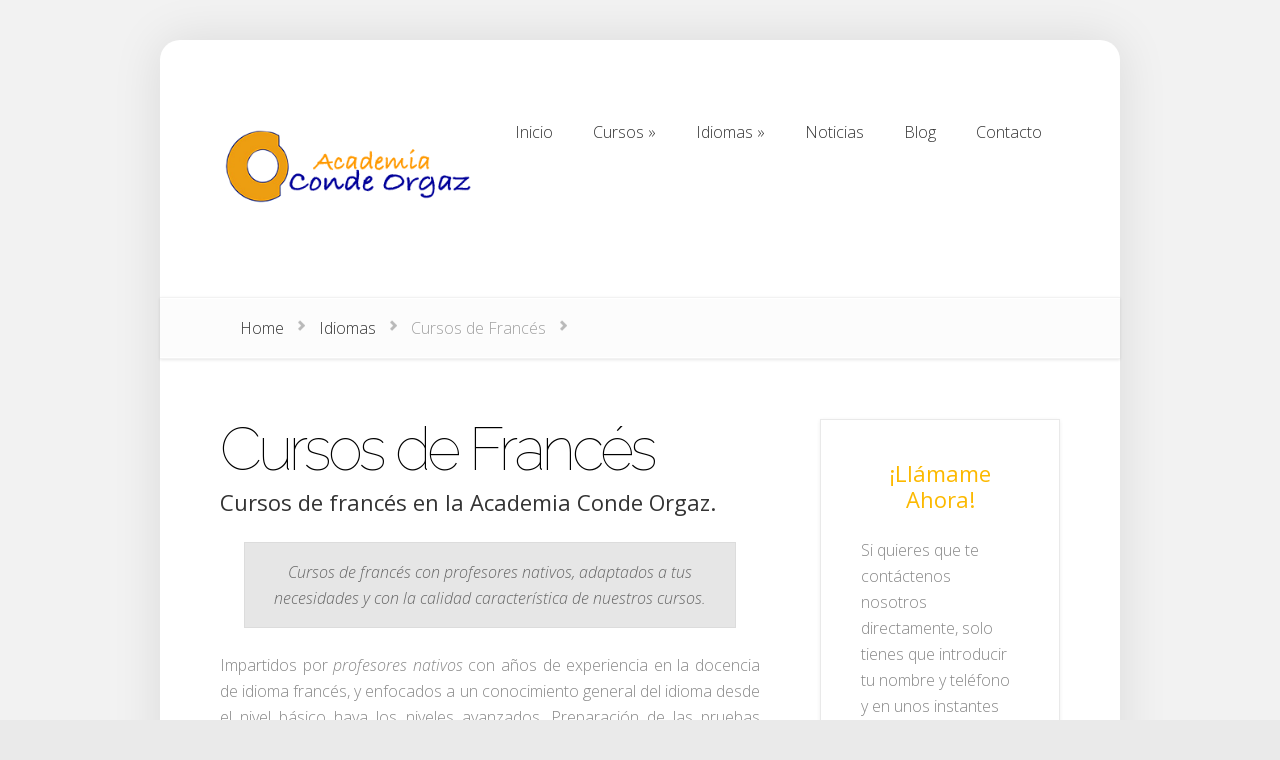

--- FILE ---
content_type: text/html; charset=UTF-8
request_url: https://academiacondeorgaz.com/frances/
body_size: 15012
content:
<!DOCTYPE html>
<!--[if IE 6]>
<html id="ie6" lang="es">
<![endif]-->
<!--[if IE 7]>
<html id="ie7" lang="es">
<![endif]-->
<!--[if IE 8]>
<html id="ie8" lang="es">
<![endif]-->
<!--[if !(IE 6) | !(IE 7) | !(IE 8)  ]><!-->
<html lang="es">
<!--<![endif]-->
<head>
<meta charset="UTF-8" />
<meta http-equiv="X-UA-Compatible" content="IE=edge">
<link rel="pingback" href="https://academiacondeorgaz.com/xmlrpc.php" />
<!--[if lt IE 9]>
<script src="https://academiacondeorgaz.com/wp-content/themes/Foxy/js/html5.js" type="text/javascript"></script>
<![endif]-->
<script type="text/javascript">
document.documentElement.className = 'js';
</script>
<script>var et_site_url='https://academiacondeorgaz.com';var et_post_id='288';function et_core_page_resource_fallback(a,b){"undefined"===typeof b&&(b=a.sheet.cssRules&&0===a.sheet.cssRules.length);b&&(a.onerror=null,a.onload=null,a.href?a.href=et_site_url+"/?et_core_page_resource="+a.id+et_post_id:a.src&&(a.src=et_site_url+"/?et_core_page_resource="+a.id+et_post_id))}
</script><meta name='robots' content='index, follow, max-image-preview:large, max-snippet:-1, max-video-preview:-1' />
<style>img:is([sizes="auto" i], [sizes^="auto," i]) { contain-intrinsic-size: 3000px 1500px }</style>
<!-- This site is optimized with the Yoast SEO plugin v26.4 - https://yoast.com/wordpress/plugins/seo/ -->
<title>Cursos de Francés &#8212; Academia Conde Orgaz</title>
<link rel="canonical" href="https://academiacondeorgaz.com/frances/" />
<meta property="og:locale" content="es_ES" />
<meta property="og:type" content="article" />
<meta property="og:title" content="Cursos de Francés &#8212; Academia Conde Orgaz" />
<meta property="og:description" content="Cursos de francés en la Academia Conde Orgaz. Cursos de francés con profesores nativos, adaptados a tus necesidades y con la calidad característica de nuestros cursos. Impartidos por profesores nativos con años de experiencia en la docencia de idioma francés, y enfocados a un conocimiento general del idioma desde el nivel básico haya los niveles [&hellip;]" />
<meta property="og:url" content="https://academiacondeorgaz.com/frances/" />
<meta property="og:site_name" content="Academia Conde Orgaz" />
<meta property="article:published_time" content="2013-06-16T15:05:38+00:00" />
<meta property="article:modified_time" content="2017-10-09T13:17:57+00:00" />
<meta property="og:image" content="https://academiacondeorgaz.com/wp-content/uploads/2017/10/CursosDeFrancés.jpg" />
<meta property="og:image:width" content="800" />
<meta property="og:image:height" content="400" />
<meta property="og:image:type" content="image/jpeg" />
<meta name="author" content="AcademiaAdministrador" />
<meta name="twitter:label1" content="Escrito por" />
<meta name="twitter:data1" content="AcademiaAdministrador" />
<meta name="twitter:label2" content="Tiempo de lectura" />
<meta name="twitter:data2" content="1 minuto" />
<script type="application/ld+json" class="yoast-schema-graph">{"@context":"https://schema.org","@graph":[{"@type":"Article","@id":"https://academiacondeorgaz.com/frances/#article","isPartOf":{"@id":"https://academiacondeorgaz.com/frances/"},"author":{"name":"AcademiaAdministrador","@id":"https://academiacondeorgaz.com/#/schema/person/0a4ae53d4acc7001aad86f3b4c9ecf44"},"headline":"Cursos de Francés","datePublished":"2013-06-16T15:05:38+00:00","dateModified":"2017-10-09T13:17:57+00:00","mainEntityOfPage":{"@id":"https://academiacondeorgaz.com/frances/"},"wordCount":145,"publisher":{"@id":"https://academiacondeorgaz.com/#organization"},"image":{"@id":"https://academiacondeorgaz.com/frances/#primaryimage"},"thumbnailUrl":"https://academiacondeorgaz.com/wp-content/uploads/2017/10/CursosDeFrancés.jpg","keywords":["cursos de francés","francés","Idiomas"],"articleSection":["Idiomas"],"inLanguage":"es"},{"@type":"WebPage","@id":"https://academiacondeorgaz.com/frances/","url":"https://academiacondeorgaz.com/frances/","name":"Cursos de Francés &#8212; Academia Conde Orgaz","isPartOf":{"@id":"https://academiacondeorgaz.com/#website"},"primaryImageOfPage":{"@id":"https://academiacondeorgaz.com/frances/#primaryimage"},"image":{"@id":"https://academiacondeorgaz.com/frances/#primaryimage"},"thumbnailUrl":"https://academiacondeorgaz.com/wp-content/uploads/2017/10/CursosDeFrancés.jpg","datePublished":"2013-06-16T15:05:38+00:00","dateModified":"2017-10-09T13:17:57+00:00","breadcrumb":{"@id":"https://academiacondeorgaz.com/frances/#breadcrumb"},"inLanguage":"es","potentialAction":[{"@type":"ReadAction","target":["https://academiacondeorgaz.com/frances/"]}]},{"@type":"ImageObject","inLanguage":"es","@id":"https://academiacondeorgaz.com/frances/#primaryimage","url":"https://academiacondeorgaz.com/wp-content/uploads/2017/10/CursosDeFrancés.jpg","contentUrl":"https://academiacondeorgaz.com/wp-content/uploads/2017/10/CursosDeFrancés.jpg","width":800,"height":400,"caption":"cursos de francés"},{"@type":"BreadcrumbList","@id":"https://academiacondeorgaz.com/frances/#breadcrumb","itemListElement":[{"@type":"ListItem","position":1,"name":"Home","item":"https://academiacondeorgaz.com/"},{"@type":"ListItem","position":2,"name":"Cursos de Francés"}]},{"@type":"WebSite","@id":"https://academiacondeorgaz.com/#website","url":"https://academiacondeorgaz.com/","name":"Academia Conde Orgaz","description":"","publisher":{"@id":"https://academiacondeorgaz.com/#organization"},"potentialAction":[{"@type":"SearchAction","target":{"@type":"EntryPoint","urlTemplate":"https://academiacondeorgaz.com/?s={search_term_string}"},"query-input":{"@type":"PropertyValueSpecification","valueRequired":true,"valueName":"search_term_string"}}],"inLanguage":"es"},{"@type":"Organization","@id":"https://academiacondeorgaz.com/#organization","name":"Academia Conde Orgaz","url":"https://academiacondeorgaz.com/","logo":{"@type":"ImageObject","inLanguage":"es","@id":"https://academiacondeorgaz.com/#/schema/logo/image/","url":"https://academiacondeorgaz.com/wp-content/uploads/2022/01/Nuevo-Logo-Academia.png","contentUrl":"https://academiacondeorgaz.com/wp-content/uploads/2022/01/Nuevo-Logo-Academia.png","width":312,"height":170,"caption":"Academia Conde Orgaz"},"image":{"@id":"https://academiacondeorgaz.com/#/schema/logo/image/"}},{"@type":"Person","@id":"https://academiacondeorgaz.com/#/schema/person/0a4ae53d4acc7001aad86f3b4c9ecf44","name":"AcademiaAdministrador","url":"https://academiacondeorgaz.com/author/ad_mastacademia346/"}]}</script>
<!-- / Yoast SEO plugin. -->
<link rel='dns-prefetch' href='//platform-api.sharethis.com' />
<link rel='dns-prefetch' href='//fonts.googleapis.com' />
<link rel="alternate" type="application/rss+xml" title="Academia Conde Orgaz &raquo; Feed" href="https://academiacondeorgaz.com/feed/" />
<link rel="alternate" type="application/rss+xml" title="Academia Conde Orgaz &raquo; Feed de los comentarios" href="https://academiacondeorgaz.com/comments/feed/" />
<link rel="alternate" type="application/rss+xml" title="Academia Conde Orgaz &raquo; Comentario Cursos de Francés del feed" href="https://academiacondeorgaz.com/frances/feed/" />
<meta content="Foxy v.2.2.19" name="generator"/><!-- <link rel='stylesheet' id='formidable-css' href='https://academiacondeorgaz.com/wp-content/plugins/formidable/css/formidableforms.css?ver=1142058' type='text/css' media='all' /> -->
<!-- <link rel='stylesheet' id='wp-block-library-css' href='https://academiacondeorgaz.com/wp-content/plugins/gutenberg/build/styles/block-library/style.css?ver=22.1.2' type='text/css' media='all' /> -->
<link rel="stylesheet" type="text/css" href="//academiacondeorgaz.com/wp-content/cache/wpfc-minified/efbm1f26/p282.css" media="all"/>
<style id='classic-theme-styles-inline-css' type='text/css'>
/*! This file is auto-generated */
.wp-block-button__link{color:#fff;background-color:#32373c;border-radius:9999px;box-shadow:none;text-decoration:none;padding:calc(.667em + 2px) calc(1.333em + 2px);font-size:1.125em}.wp-block-file__button{background:#32373c;color:#fff;text-decoration:none}
</style>
<style id='joinchat-button-style-inline-css' type='text/css'>
.wp-block-joinchat-button{border:none!important;text-align:center}.wp-block-joinchat-button figure{display:table;margin:0 auto;padding:0}.wp-block-joinchat-button figcaption{font:normal normal 400 .6em/2em var(--wp--preset--font-family--system-font,sans-serif);margin:0;padding:0}.wp-block-joinchat-button .joinchat-button__qr{background-color:#fff;border:6px solid #25d366;border-radius:30px;box-sizing:content-box;display:block;height:200px;margin:auto;overflow:hidden;padding:10px;width:200px}.wp-block-joinchat-button .joinchat-button__qr canvas,.wp-block-joinchat-button .joinchat-button__qr img{display:block;margin:auto}.wp-block-joinchat-button .joinchat-button__link{align-items:center;background-color:#25d366;border:6px solid #25d366;border-radius:30px;display:inline-flex;flex-flow:row nowrap;justify-content:center;line-height:1.25em;margin:0 auto;text-decoration:none}.wp-block-joinchat-button .joinchat-button__link:before{background:transparent var(--joinchat-ico) no-repeat center;background-size:100%;content:"";display:block;height:1.5em;margin:-.75em .75em -.75em 0;width:1.5em}.wp-block-joinchat-button figure+.joinchat-button__link{margin-top:10px}@media (orientation:landscape)and (min-height:481px),(orientation:portrait)and (min-width:481px){.wp-block-joinchat-button.joinchat-button--qr-only figure+.joinchat-button__link{display:none}}@media (max-width:480px),(orientation:landscape)and (max-height:480px){.wp-block-joinchat-button figure{display:none}}
</style>
<style id='global-styles-inline-css' type='text/css'>
:root{--wp--preset--aspect-ratio--square: 1;--wp--preset--aspect-ratio--4-3: 4/3;--wp--preset--aspect-ratio--3-4: 3/4;--wp--preset--aspect-ratio--3-2: 3/2;--wp--preset--aspect-ratio--2-3: 2/3;--wp--preset--aspect-ratio--16-9: 16/9;--wp--preset--aspect-ratio--9-16: 9/16;--wp--preset--color--black: #000000;--wp--preset--color--cyan-bluish-gray: #abb8c3;--wp--preset--color--white: #ffffff;--wp--preset--color--pale-pink: #f78da7;--wp--preset--color--vivid-red: #cf2e2e;--wp--preset--color--luminous-vivid-orange: #ff6900;--wp--preset--color--luminous-vivid-amber: #fcb900;--wp--preset--color--light-green-cyan: #7bdcb5;--wp--preset--color--vivid-green-cyan: #00d084;--wp--preset--color--pale-cyan-blue: #8ed1fc;--wp--preset--color--vivid-cyan-blue: #0693e3;--wp--preset--color--vivid-purple: #9b51e0;--wp--preset--gradient--vivid-cyan-blue-to-vivid-purple: linear-gradient(135deg,rgb(6,147,227) 0%,rgb(155,81,224) 100%);--wp--preset--gradient--light-green-cyan-to-vivid-green-cyan: linear-gradient(135deg,rgb(122,220,180) 0%,rgb(0,208,130) 100%);--wp--preset--gradient--luminous-vivid-amber-to-luminous-vivid-orange: linear-gradient(135deg,rgb(252,185,0) 0%,rgb(255,105,0) 100%);--wp--preset--gradient--luminous-vivid-orange-to-vivid-red: linear-gradient(135deg,rgb(255,105,0) 0%,rgb(207,46,46) 100%);--wp--preset--gradient--very-light-gray-to-cyan-bluish-gray: linear-gradient(135deg,rgb(238,238,238) 0%,rgb(169,184,195) 100%);--wp--preset--gradient--cool-to-warm-spectrum: linear-gradient(135deg,rgb(74,234,220) 0%,rgb(151,120,209) 20%,rgb(207,42,186) 40%,rgb(238,44,130) 60%,rgb(251,105,98) 80%,rgb(254,248,76) 100%);--wp--preset--gradient--blush-light-purple: linear-gradient(135deg,rgb(255,206,236) 0%,rgb(152,150,240) 100%);--wp--preset--gradient--blush-bordeaux: linear-gradient(135deg,rgb(254,205,165) 0%,rgb(254,45,45) 50%,rgb(107,0,62) 100%);--wp--preset--gradient--luminous-dusk: linear-gradient(135deg,rgb(255,203,112) 0%,rgb(199,81,192) 50%,rgb(65,88,208) 100%);--wp--preset--gradient--pale-ocean: linear-gradient(135deg,rgb(255,245,203) 0%,rgb(182,227,212) 50%,rgb(51,167,181) 100%);--wp--preset--gradient--electric-grass: linear-gradient(135deg,rgb(202,248,128) 0%,rgb(113,206,126) 100%);--wp--preset--gradient--midnight: linear-gradient(135deg,rgb(2,3,129) 0%,rgb(40,116,252) 100%);--wp--preset--font-size--small: 13px;--wp--preset--font-size--medium: 20px;--wp--preset--font-size--large: 36px;--wp--preset--font-size--x-large: 42px;--wp--preset--spacing--20: 0.44rem;--wp--preset--spacing--30: 0.67rem;--wp--preset--spacing--40: 1rem;--wp--preset--spacing--50: 1.5rem;--wp--preset--spacing--60: 2.25rem;--wp--preset--spacing--70: 3.38rem;--wp--preset--spacing--80: 5.06rem;--wp--preset--shadow--natural: 6px 6px 9px rgba(0, 0, 0, 0.2);--wp--preset--shadow--deep: 12px 12px 50px rgba(0, 0, 0, 0.4);--wp--preset--shadow--sharp: 6px 6px 0px rgba(0, 0, 0, 0.2);--wp--preset--shadow--outlined: 6px 6px 0px -3px rgb(255, 255, 255), 6px 6px rgb(0, 0, 0);--wp--preset--shadow--crisp: 6px 6px 0px rgb(0, 0, 0);}:where(.is-layout-flex){gap: 0.5em;}:where(.is-layout-grid){gap: 0.5em;}body .is-layout-flex{display: flex;}.is-layout-flex{flex-wrap: wrap;align-items: center;}.is-layout-flex > :is(*, div){margin: 0;}body .is-layout-grid{display: grid;}.is-layout-grid > :is(*, div){margin: 0;}:where(.wp-block-columns.is-layout-flex){gap: 2em;}:where(.wp-block-columns.is-layout-grid){gap: 2em;}:where(.wp-block-post-template.is-layout-flex){gap: 1.25em;}:where(.wp-block-post-template.is-layout-grid){gap: 1.25em;}.has-black-color{color: var(--wp--preset--color--black) !important;}.has-cyan-bluish-gray-color{color: var(--wp--preset--color--cyan-bluish-gray) !important;}.has-white-color{color: var(--wp--preset--color--white) !important;}.has-pale-pink-color{color: var(--wp--preset--color--pale-pink) !important;}.has-vivid-red-color{color: var(--wp--preset--color--vivid-red) !important;}.has-luminous-vivid-orange-color{color: var(--wp--preset--color--luminous-vivid-orange) !important;}.has-luminous-vivid-amber-color{color: var(--wp--preset--color--luminous-vivid-amber) !important;}.has-light-green-cyan-color{color: var(--wp--preset--color--light-green-cyan) !important;}.has-vivid-green-cyan-color{color: var(--wp--preset--color--vivid-green-cyan) !important;}.has-pale-cyan-blue-color{color: var(--wp--preset--color--pale-cyan-blue) !important;}.has-vivid-cyan-blue-color{color: var(--wp--preset--color--vivid-cyan-blue) !important;}.has-vivid-purple-color{color: var(--wp--preset--color--vivid-purple) !important;}.has-black-background-color{background-color: var(--wp--preset--color--black) !important;}.has-cyan-bluish-gray-background-color{background-color: var(--wp--preset--color--cyan-bluish-gray) !important;}.has-white-background-color{background-color: var(--wp--preset--color--white) !important;}.has-pale-pink-background-color{background-color: var(--wp--preset--color--pale-pink) !important;}.has-vivid-red-background-color{background-color: var(--wp--preset--color--vivid-red) !important;}.has-luminous-vivid-orange-background-color{background-color: var(--wp--preset--color--luminous-vivid-orange) !important;}.has-luminous-vivid-amber-background-color{background-color: var(--wp--preset--color--luminous-vivid-amber) !important;}.has-light-green-cyan-background-color{background-color: var(--wp--preset--color--light-green-cyan) !important;}.has-vivid-green-cyan-background-color{background-color: var(--wp--preset--color--vivid-green-cyan) !important;}.has-pale-cyan-blue-background-color{background-color: var(--wp--preset--color--pale-cyan-blue) !important;}.has-vivid-cyan-blue-background-color{background-color: var(--wp--preset--color--vivid-cyan-blue) !important;}.has-vivid-purple-background-color{background-color: var(--wp--preset--color--vivid-purple) !important;}.has-black-border-color{border-color: var(--wp--preset--color--black) !important;}.has-cyan-bluish-gray-border-color{border-color: var(--wp--preset--color--cyan-bluish-gray) !important;}.has-white-border-color{border-color: var(--wp--preset--color--white) !important;}.has-pale-pink-border-color{border-color: var(--wp--preset--color--pale-pink) !important;}.has-vivid-red-border-color{border-color: var(--wp--preset--color--vivid-red) !important;}.has-luminous-vivid-orange-border-color{border-color: var(--wp--preset--color--luminous-vivid-orange) !important;}.has-luminous-vivid-amber-border-color{border-color: var(--wp--preset--color--luminous-vivid-amber) !important;}.has-light-green-cyan-border-color{border-color: var(--wp--preset--color--light-green-cyan) !important;}.has-vivid-green-cyan-border-color{border-color: var(--wp--preset--color--vivid-green-cyan) !important;}.has-pale-cyan-blue-border-color{border-color: var(--wp--preset--color--pale-cyan-blue) !important;}.has-vivid-cyan-blue-border-color{border-color: var(--wp--preset--color--vivid-cyan-blue) !important;}.has-vivid-purple-border-color{border-color: var(--wp--preset--color--vivid-purple) !important;}.has-vivid-cyan-blue-to-vivid-purple-gradient-background{background: var(--wp--preset--gradient--vivid-cyan-blue-to-vivid-purple) !important;}.has-light-green-cyan-to-vivid-green-cyan-gradient-background{background: var(--wp--preset--gradient--light-green-cyan-to-vivid-green-cyan) !important;}.has-luminous-vivid-amber-to-luminous-vivid-orange-gradient-background{background: var(--wp--preset--gradient--luminous-vivid-amber-to-luminous-vivid-orange) !important;}.has-luminous-vivid-orange-to-vivid-red-gradient-background{background: var(--wp--preset--gradient--luminous-vivid-orange-to-vivid-red) !important;}.has-very-light-gray-to-cyan-bluish-gray-gradient-background{background: var(--wp--preset--gradient--very-light-gray-to-cyan-bluish-gray) !important;}.has-cool-to-warm-spectrum-gradient-background{background: var(--wp--preset--gradient--cool-to-warm-spectrum) !important;}.has-blush-light-purple-gradient-background{background: var(--wp--preset--gradient--blush-light-purple) !important;}.has-blush-bordeaux-gradient-background{background: var(--wp--preset--gradient--blush-bordeaux) !important;}.has-luminous-dusk-gradient-background{background: var(--wp--preset--gradient--luminous-dusk) !important;}.has-pale-ocean-gradient-background{background: var(--wp--preset--gradient--pale-ocean) !important;}.has-electric-grass-gradient-background{background: var(--wp--preset--gradient--electric-grass) !important;}.has-midnight-gradient-background{background: var(--wp--preset--gradient--midnight) !important;}.has-small-font-size{font-size: var(--wp--preset--font-size--small) !important;}.has-medium-font-size{font-size: var(--wp--preset--font-size--medium) !important;}.has-large-font-size{font-size: var(--wp--preset--font-size--large) !important;}.has-x-large-font-size{font-size: var(--wp--preset--font-size--x-large) !important;}
:where(.wp-block-columns.is-layout-flex){gap: 2em;}:where(.wp-block-columns.is-layout-grid){gap: 2em;}
:root :where(.wp-block-pullquote){font-size: 1.5em;line-height: 1.6;}
:where(.wp-block-post-template.is-layout-flex){gap: 1.25em;}:where(.wp-block-post-template.is-layout-grid){gap: 1.25em;}
:where(.wp-block-term-template.is-layout-flex){gap: 1.25em;}:where(.wp-block-term-template.is-layout-grid){gap: 1.25em;}
</style>
<link rel='stylesheet' id='foxy-fonts-open-sans-css' href='https://fonts.googleapis.com/css?family=Open+Sans:300italic,700italic,800italic,400,300,700,800&#038;subset=latin,latin-ext' type='text/css' media='all' />
<link rel='stylesheet' id='foxy-fonts-raleway-css' href='https://fonts.googleapis.com/css?family=Raleway:400,100&#038;subset=latin' type='text/css' media='all' />
<!-- <link rel='stylesheet' id='foxy-style-css' href='https://academiacondeorgaz.com/wp-content/themes/Foxy/style.css?ver=3dcab1410d420c34e7145a5c2c810545' type='text/css' media='all' /> -->
<!-- <link rel='stylesheet' id='et-shortcodes-css-css' href='https://academiacondeorgaz.com/wp-content/themes/Foxy/epanel/shortcodes/css/shortcodes-legacy.css?ver=2.2.19' type='text/css' media='all' /> -->
<!-- <link rel='stylesheet' id='et-shortcodes-responsive-css-css' href='https://academiacondeorgaz.com/wp-content/themes/Foxy/epanel/shortcodes/css/shortcodes_responsive.css?ver=2.2.19' type='text/css' media='all' /> -->
<link rel="stylesheet" type="text/css" href="//academiacondeorgaz.com/wp-content/cache/wpfc-minified/f3ymuv8k/p282.css" media="all"/>
<!-- <link rel='stylesheet' id='magnific_popup-css' href='https://academiacondeorgaz.com/wp-content/themes/Foxy/includes/page_templates/js/magnific_popup/magnific_popup.css?ver=1.3.4' type='text/css' media='screen' /> -->
<!-- <link rel='stylesheet' id='et_page_templates-css' href='https://academiacondeorgaz.com/wp-content/themes/Foxy/includes/page_templates/page_templates.css?ver=1.8' type='text/css' media='screen' /> -->
<link rel="stylesheet" type="text/css" href="//academiacondeorgaz.com/wp-content/cache/wpfc-minified/11wtu3bu/p282.css" media="screen"/>
<script src='//academiacondeorgaz.com/wp-content/cache/wpfc-minified/30wyu565/p282.js' type="text/javascript"></script>
<!-- <script type="text/javascript" src="https://academiacondeorgaz.com/wp-includes/js/jquery/jquery.min.js?ver=3.7.1" id="jquery-core-js"></script> -->
<!-- <script type="text/javascript" src="https://academiacondeorgaz.com/wp-includes/js/jquery/jquery-migrate.min.js?ver=3.4.1" id="jquery-migrate-js"></script> -->
<script type="text/javascript" src="//platform-api.sharethis.com/js/sharethis.js#source=googleanalytics-wordpress#product=ga&amp;property=5eea00c00e78e50012567f34" id="googleanalytics-platform-sharethis-js"></script>
<link rel="https://api.w.org/" href="https://academiacondeorgaz.com/wp-json/" /><link rel="alternate" title="JSON" type="application/json" href="https://academiacondeorgaz.com/wp-json/wp/v2/posts/288" /><link rel="EditURI" type="application/rsd+xml" title="RSD" href="https://academiacondeorgaz.com/xmlrpc.php?rsd" />
<link rel='shortlink' href='https://academiacondeorgaz.com/?p=288' />
<link rel="alternate" title="oEmbed (JSON)" type="application/json+oembed" href="https://academiacondeorgaz.com/wp-json/oembed/1.0/embed?url=https%3A%2F%2Facademiacondeorgaz.com%2Ffrances%2F" />
<link rel="alternate" title="oEmbed (XML)" type="text/xml+oembed" href="https://academiacondeorgaz.com/wp-json/oembed/1.0/embed?url=https%3A%2F%2Facademiacondeorgaz.com%2Ffrances%2F&#038;format=xml" />
<style>
a { color: #4bb6f5; }
body { color: #878787; }
#featured { background-color: #7ae8b1; }
#featured { -webkit-box-shadow: inset 0 0 250px #4abcc9; -moz-box-shadow: inset 0 0 250px #4abcc9; box-shadow: inset 0 0 250px #4abcc9; }
#top-navigation > ul > li.sfHover > a, #top-navigation > ul > li > a:hover, .mobile_nav, #home-tab-area > ul > li.home-tab-active, #footer-bottom li a:hover, .et-product:hover .et-price-button, .et-products li:hover .et-price-button, #callout { background-color: #ff8a1d; }
@media only screen and (max-width: 767px){
#callout > strong { background-color: #ff8a1d; }
}
#top-navigation > ul > li.sfHover > a, #top-navigation > ul > li > a:hover, #home-tab-area > ul > li.home-tab-active, #footer-bottom li a:hover, .mobile_nav, #callout { -moz-box-shadow: inset 0 0 30px #d9531f; -webkit-box-shadow: inset 0 0 30px #d9531f; box-shadow: inset 0 0 30px #d9531f; }
#progress-time { background-color: #ed6f1d; }
#home-tab-area > ul, .widget h4.widgettitle { border-bottom: 5px solid #ed6f1d; }
</style>
<meta name="viewport" content="width=device-width, initial-scale=1.0, maximum-scale=1.0, user-scalable=0" /><link rel="preload" href="https://academiacondeorgaz.com/wp-content/themes/Foxy/core/admin/fonts/modules.ttf" as="font" crossorigin="anonymous"><!-- Google Tag Manager -->
<script>(function(w,d,s,l,i){w[l]=w[l]||[];w[l].push({'gtm.start':
new Date().getTime(),event:'gtm.js'});var f=d.getElementsByTagName(s)[0],
j=d.createElement(s),dl=l!='dataLayer'?'&l='+l:'';j.async=true;j.src=
'https://www.googletagmanager.com/gtm.js?id='+i+dl;f.parentNode.insertBefore(j,f);
})(window,document,'script','dataLayer','GTM-WKNMBZN');</script>
<!-- End Google Tag Manager --><link rel="icon" href="https://academiacondeorgaz.com/wp-content/uploads/2025/05/cropped-flavicon-ACONOR-1-32x32.webp" sizes="32x32" />
<link rel="icon" href="https://academiacondeorgaz.com/wp-content/uploads/2025/05/cropped-flavicon-ACONOR-1-192x192.webp" sizes="192x192" />
<link rel="apple-touch-icon" href="https://academiacondeorgaz.com/wp-content/uploads/2025/05/cropped-flavicon-ACONOR-1-180x180.webp" />
<meta name="msapplication-TileImage" content="https://academiacondeorgaz.com/wp-content/uploads/2025/05/cropped-flavicon-ACONOR-1-270x270.webp" />
<!-- <link rel="stylesheet" id="et-customizer-global-cached-inline-styles" href="https://academiacondeorgaz.com/wp-content/et-cache/global/et-customizer-global-1761667571755.min.css" onerror="et_core_page_resource_fallback(this, true)" onload="et_core_page_resource_fallback(this)" /> --></head>
<body class="wp-singular post-template-default single single-post postid-288 single-format-standard wp-theme-Foxy cookies-not-set et_includes_sidebar">
<div id="body-area">
<div class="container">
<header id="main-header" class="clearfix">
<a href="https://academiacondeorgaz.com/"><img src="https://academiacondeorgaz.com/wp-content/uploads/2022/01/Nuevo-Logo-Academia.png" alt="Academia Conde Orgaz" id="logo"/></a>
<p id="slogan"></p>
<nav id="top-navigation">
<ul id="menu-menu-principal" class="nav"><li id="menu-item-13" class="menu-item menu-item-type-custom menu-item-object-custom menu-item-home menu-item-13"><a href="http://academiacondeorgaz.com">Inicio</a></li>
<li id="menu-item-111" class="menu-item menu-item-type-taxonomy menu-item-object-category menu-item-has-children menu-item-111"><a href="https://academiacondeorgaz.com/category/cursos-academia-conde-orgaz/">Cursos</a>
<ul class="sub-menu">
<li id="menu-item-122" class="menu-item menu-item-type-custom menu-item-object-custom menu-item-122"><a href="http://academiacondeorgaz.com/tutorias-eso-bachillerato-madrid/">Tutorías</a></li>
<li id="menu-item-173" class="menu-item menu-item-type-custom menu-item-object-custom menu-item-173"><a href="http://academiacondeorgaz.com/seguimiento-escolar-madrid/">Seguimiento Escolar</a></li>
<li id="menu-item-174" class="menu-item menu-item-type-custom menu-item-object-custom menu-item-174"><a href="http://academiacondeorgaz.com/clases-particulares-domicilio-madrid/">Clases a Domicilio</a></li>
<li id="menu-item-175" class="menu-item menu-item-type-custom menu-item-object-custom menu-item-175"><a href="http://academiacondeorgaz.com/preparacion-selectividad-pau-madrid/">Preparación EvAU</a></li>
<li id="menu-item-2249" class="menu-item menu-item-type-post_type menu-item-object-post menu-item-2249"><a href="https://academiacondeorgaz.com/clases-y-cursos-online-eso-y-bachiller/">Clases y cursos online de ESO y Bachiller.</a></li>
<li id="menu-item-1069" class="menu-item menu-item-type-post_type menu-item-object-page menu-item-1069"><a href="https://academiacondeorgaz.com/preparacion-pruebas-acceso-universidad-comillas/">Preparación acceso Universidad de Comillas</a></li>
<li id="menu-item-2504" class="menu-item menu-item-type-post_type menu-item-object-post menu-item-2504"><a href="https://academiacondeorgaz.com/curso-de-refuerzo-para-alumnos-en-el-extranjero/">Refuerzo curso escolar en el extranjero (EEUU, Canadá, Irlanda y UK).</a></li>
<li id="menu-item-177" class="menu-item menu-item-type-custom menu-item-object-custom menu-item-177"><a href="http://academiacondeorgaz.com/cursos-verano-madrid/">Cursos de Verano</a></li>
<li id="menu-item-176" class="menu-item menu-item-type-custom menu-item-object-custom menu-item-176"><a href="http://academiacondeorgaz.com/acceso-grado-medio-y-superior/">Acceso Grado Medio y Superior</a></li>
<li id="menu-item-142" class="menu-item menu-item-type-custom menu-item-object-custom menu-item-142"><a href="http://academiacondeorgaz.com/formacion-universitaria-calidad/">Formación Universitaria</a></li>
</ul>
</li>
<li id="menu-item-112" class="menu-item menu-item-type-taxonomy menu-item-object-category current-post-ancestor current-menu-ancestor current-menu-parent current-custom-parent menu-item-has-children menu-item-112"><a href="https://academiacondeorgaz.com/category/cursos-idiomas-academia-conde-orgaz/">Idiomas</a>
<ul class="sub-menu">
<li id="menu-item-192" class="menu-item menu-item-type-custom menu-item-object-custom menu-item-192"><a href="http://academiacondeorgaz.com/cursos-ingles-madrid/">Inglés</a></li>
<li id="menu-item-423" class="menu-item menu-item-type-custom menu-item-object-custom menu-item-423"><a href="http://academiacondeorgaz.com/curso-espanol-para-extranjeros/">Español para Extranjeros</a></li>
<li id="menu-item-598" class="menu-item menu-item-type-custom menu-item-object-custom menu-item-598"><a href="http://academiacondeorgaz.com/formacion-in-company/">Formación a empresas</a></li>
<li id="menu-item-1004" class="menu-item menu-item-type-custom menu-item-object-custom menu-item-1004"><a href="https://www.academiacondeorgaz.com/cursos-de-japones/">Cursos de Japonés</a></li>
<li id="menu-item-615" class="menu-item menu-item-type-custom menu-item-object-custom current-menu-item menu-item-615"><a href="http://academiacondeorgaz.com/frances/" aria-current="page">Francés</a></li>
<li id="menu-item-616" class="menu-item menu-item-type-custom menu-item-object-custom menu-item-616"><a href="http://academiacondeorgaz.com/aleman/">Alemán</a></li>
</ul>
</li>
<li id="menu-item-24" class="menu-item menu-item-type-post_type menu-item-object-page menu-item-24"><a href="https://academiacondeorgaz.com/noticias/">Noticias</a></li>
<li id="menu-item-118" class="menu-item menu-item-type-post_type menu-item-object-page menu-item-118"><a href="https://academiacondeorgaz.com/blog/">Blog</a></li>
<li id="menu-item-23" class="menu-item menu-item-type-post_type menu-item-object-page menu-item-23"><a href="https://academiacondeorgaz.com/contacto-academia-conde-orgaz/">Contacto</a></li>
</ul>				</nav>
<div id="et_mobile_nav_menu"><a href="#" class="mobile_nav closed">Navigation Menu</a></div>			</header> <!-- #main-header -->
<div id="breadcrumbs">
<a href="https://academiacondeorgaz.com" class="breadcrumbs_home">Home</a> <span class="raquo">&raquo;</span>
<a href="https://academiacondeorgaz.com/category/cursos-idiomas-academia-conde-orgaz/">Idiomas</a> <span class="raquo">&raquo;</span> Cursos de Francés					
<span class="raquo">&raquo;</span>
</div> <!-- #breadcrumbs -->
<div id="content" class="clearfix">
<div id="left-area">
<article id="post-288" class="clearfix post-288 post type-post status-publish format-standard has-post-thumbnail hentry category-cursos-idiomas-academia-conde-orgaz tag-cursos-de-frances tag-frances tag-idiomas">
<div class="entry-content">
<div class="post-heading">
<h1>Cursos de Francés</h1>
</div> <!-- .post-heading -->
<h3>Cursos de francés en la Academia Conde Orgaz.</h3>
<blockquote>
<p style="text-align: center;">Cursos de francés con profesores nativos, adaptados a tus necesidades y con la calidad característica de nuestros cursos.</p>
</blockquote>
<p style="text-align: justify;">Impartidos por <em>profesores nativos</em> con años de experiencia en la docencia de idioma francés, y enfocados a un conocimiento general del idioma desde el nivel básico haya los niveles avanzados. Preparación de las pruebas específicas de certificación.</p>
<p style="text-align: justify;">Para más información, rellena el Llámame que puedes ver en el margen derecho y te llamaremos lo antes posible en horario de academia, o bien, desde nuestra página de <a href="https://academiacondeorgaz.com/contacto-academia-conde-orgaz/">contacto</a> con un mail a academia@academiacondeorgaz.com, indicando información sobre cursos de francés, llamando a nuestro teléfono 911260020 o bien rellenando el formulario que se encuentra a continuación.</p>
<p>&nbsp;</p>
<div class="frm_forms  with_frm_style frm_style_formidable-style" id="frm_form_13_container" >
<form enctype="multipart/form-data" method="post" class="frm-show-form " id="form_hmfbf22" >
<div class="frm_form_fields ">
<fieldset>
<legend class="frm_hidden">Más Información Cursos de Francés</legend>
<div class="frm_fields_container">
<input type="hidden" name="frm_action" value="create" />
<input type="hidden" name="form_id" value="13" />
<input type="hidden" name="frm_hide_fields_13" id="frm_hide_fields_13" value="" />
<input type="hidden" name="form_key" value="hmfbf22" />
<input type="hidden" name="item_meta[0]" value="" />
<input type="hidden" id="frm_submit_entry_13" name="frm_submit_entry_13" value="cfac54e491" /><input type="hidden" name="_wp_http_referer" value="/frances/" /><div id="frm_field_74_container" class="frm_form_field form-field  frm_required_field frm_top_container">
<label for="field_oedy83" class="frm_primary_label">Tema
<span class="frm_required">*</span>
</label>
<select name="item_meta[74]" id="field_oedy83"  data-frmval="Cursos de francés" data-reqmsg="Tema cannot be blank." aria-required="true" data-invmsg="Tema no es válido" class="auto_width" aria-invalid="false"  >
<option  value="Cursos de francés" selected='selected'>Cursos de francés</option><option  value="Cursos de Inglés.">Cursos de Inglés.</option><option  value="Cursos de Japonés">Cursos de Japonés</option><option  value="Cursos de alemán.">Cursos de alemán.</option><option  value="Cursos de español para extranjeros.">Cursos de español para extranjeros.</option>	</select>
</div>
<div id="frm_field_167_container" class="frm_form_field form-field  frm_required_field frm_top_container">
<div  id="field_d03to_label" class="frm_primary_label">Nombre y apellidos
<span class="frm_required" aria-hidden="true">*</span>
</div>
<fieldset aria-labelledby="field_d03to_label">
<legend class="frm_screen_reader frm_hidden">
Nombre y apellidos	</legend>
<div  class="frm_combo_inputs_container" id="frm_combo_inputs_container_167" data-name-layout="first_last">
<div
id="frm_field_167-first_container"
class="frm_form_field form-field frm_form_subfield-first  frm6"
data-sub-field-name="first"
>
<label for="field_d03to_first" class="frm_screen_reader frm_hidden">
Nombre				</label>
<input  type="text" id="field_d03to_first" value="" name="item_meta[167][first]" data-reqmsg="Nombre y apellidos cannot be blank." aria-required="true" data-invmsg="Nombre y apellidos no es válido" aria-invalid="false"  /><div class="frm_description" id="frm_field_167_first_desc">Nombre</div>			</div>
<div
id="frm_field_167-last_container"
class="frm_form_field form-field frm_form_subfield-last  frm6"
data-sub-field-name="last"
>
<label for="field_d03to_last" class="frm_screen_reader frm_hidden">
Apellidos				</label>
<input  type="text" id="field_d03to_last" value="" name="item_meta[167][last]" data-reqmsg="Nombre y apellidos cannot be blank." aria-required="true" data-invmsg="Nombre y apellidos no es válido" aria-invalid="false"  /><div class="frm_description" id="frm_field_167_last_desc">Apellidos</div>			</div>
</div>
</fieldset>
</div>
<div id="frm_field_73_container" class="frm_form_field form-field  frm_required_field frm_top_container">
<label for="field_v3gos3" class="frm_primary_label">Email
<span class="frm_required">*</span>
</label>
<input type="email" id="field_v3gos3" name="item_meta[73]" value=""  data-reqmsg="Email cannot be blank." aria-required="true" data-invmsg="Email is invalid" aria-invalid="false"  />
</div>
<div id="frm_field_72_container" class="frm_form_field form-field  frm_top_container">
<label for="field_23k4z3" class="frm_primary_label">Teléfono
<span class="frm_required"></span>
</label>
<input type="text" id="field_23k4z3" name="item_meta[72]" value=""  data-invmsg="Nº de teléfono no es válido" aria-invalid="false"  />
</div>
<div id="frm_field_169_container" class="frm_form_field form-field  frm_top_container">
<label for="field_37hxs" id="field_37hxs_label" class="frm_primary_label">¿En qué más podemos ayudarle?
<span class="frm_required" aria-hidden="true"></span>
</label>
<textarea name="item_meta[169]" id="field_37hxs" rows="5"  data-invmsg="¿En qué más podemos ayudarle? no es válido" aria-invalid="false"  ></textarea>
</div>
<div id="frm_field_168_container" class="frm_form_field form-field  frm_top_container vertical_radio">
<div  id="field_p27st_label" class="frm_primary_label">Desea recibir información periódica de nuestros cursos por email
<span class="frm_required" aria-hidden="true"></span>
</div>
<div class="frm_opt_container" aria-labelledby="field_p27st_label" role="group">		<div class="frm_checkbox" id="frm_checkbox_168-0">			<label  for="field_p27st-0">
<input type="checkbox" name="item_meta[168][]" id="field_p27st-0" value="Si" checked="checked"  data-frmval="[&quot;Si&quot;]" data-invmsg="Desea recibir información periódica de nuestros cursos por email no es válido"   /> Si</label></div>
<div class="frm_checkbox" id="frm_checkbox_168-1">			<label  for="field_p27st-1">
<input type="checkbox" name="item_meta[168][]" id="field_p27st-1" value="No"  data-frmval="[&quot;Si&quot;]" data-invmsg="Desea recibir información periódica de nuestros cursos por email no es válido"   /> No</label></div>
</div>
</div>
<div id="frm_field_75_container" class="frm_form_field form-field  frm_none_container">
<label for="g-recaptcha-response" class="frm_primary_label">Captcha
<span class="frm_required"></span>
</label>
<div  id="field_qhpdz3" class="g-recaptcha" data-sitekey="6LeUBS4UAAAAAESFydwp5RH5_E3Ger3qfksTo2Wk" data-size="normal" data-theme="light"></div>
</div>
<div id="frm_field_172_container" class="frm_form_field form-field ">
<div class="frm_submit">
<button class="frm_button_submit" type="submit"  >Enviar</button>
</div>
</div>
<input type="hidden" name="item_key" value="" />
<div id="frm_field_179_container">
<label for="field_1pk5z" >
Si eres humano, deja este campo en blanco.			</label>
<input  id="field_1pk5z" type="text" class="frm_form_field form-field frm_verify" name="item_meta[179]" value=""  />
</div>
<input name="frm_state" type="hidden" value="QyEtFHnydtI5+dw30GErcUWe15zptRXyqY883B19V3Q=" /></div>
</fieldset>
</div>
</form>
</div>
<p>&nbsp;</p>
</div> <!-- .entry-content -->
</article> <!-- end .entry-post-->
</div> <!-- #left-area -->
<div id="sidebar">
<div id="block-13" class="widget widget_block">
<div class="wp-block-group"><div class="wp-block-group__inner-container is-layout-flow wp-block-group-is-layout-flow">
<div class="wp-block-group"><div class="wp-block-group__inner-container is-layout-flow wp-block-group-is-layout-flow">
<h3>
<p class="has-text-align-center"><mark style="background-color:rgba(0, 0, 0, 0)" class="has-inline-color has-luminous-vivid-amber-color">¡Llámame  Ahora!</mark></p>
</h3>
<p></p>
<p>Si quieres que te contáctenos nosotros directamente, solo tienes que introducir tu nombre y teléfono y en unos instantes dentro de nuestro horario comercial de 10:00-14:00 y 15:30-21:00 de Lunes a Viernes nos pondremos en contacto contigo. </p>
<p> <div class="frm_forms " id="frm_form_2_container" >
<form enctype="multipart/form-data" method="post" class="frm-show-form  frm_js_validate " id="form_iztq1y" >
<div class="frm_form_fields ">
<fieldset>
<div class="frm_fields_container">
<input type="hidden" name="frm_action" value="create" />
<input type="hidden" name="form_id" value="2" />
<input type="hidden" name="frm_hide_fields_2" id="frm_hide_fields_2" value="" />
<input type="hidden" name="form_key" value="iztq1y" />
<input type="hidden" name="item_meta[0]" value="" />
<input type="hidden" id="frm_submit_entry_2" name="frm_submit_entry_2" value="cfac54e491" /><input type="hidden" name="_wp_http_referer" value="/frances/" /><div id="frm_field_8_container" class="frm_form_field form-field  frm_required_field frm_top_container">
<label  class="frm_primary_label">Nombre
<span class="frm_required">*</span>
</label>
<input type="text" id="field_nombre" name="item_meta[8]" value=""  data-reqmsg="Nombre cannot be blank." aria-required="true" data-invmsg="Nombre no es válido" aria-invalid="false"  />
</div>
<div id="frm_field_9_container" class="frm_form_field form-field  frm_required_field frm_top_container">
<label  class="frm_primary_label">Teléfono
<span class="frm_required">*</span>
</label>
<input type="text" id="field_telfono" name="item_meta[9]" value=""  data-reqmsg="Teléfono cannot be blank." aria-required="true" data-invmsg="Teléfono no es válido" aria-invalid="false"  />
</div>
<div id="frm_field_171_container" class="frm_form_field form-field ">
<div class="frm_submit">
<input type="submit" value="Llamarme "  />
<img decoding="async" class="frm_ajax_loading" src="https://academiacondeorgaz.com/wp-content/plugins/formidable/images/ajax_loader.gif" alt="Sending" style="visibility:hidden;" />
</div>
</div>
<input type="hidden" name="item_key" value="" />
<div id="frm_field_180_container">
<label for="field_dl2xd" >
Si eres humano, deja este campo en blanco.			</label>
<input  id="field_dl2xd" type="text" class="frm_form_field form-field frm_verify" name="item_meta[180]" value=""  />
</div>
<input name="frm_state" type="hidden" value="QyEtFHnydtI5+dw30GErcXmdr2v+NMN0SeCRDCUmjsM=" /></div>
</fieldset>
</div>
</form>
</div>
</p>
</div></div>
</div></div>
</div> <!-- end .widget -->	</div> <!-- end #sidebar -->
</div> <!-- #content -->
		</div> <!-- .container -->
</div> <!-- #body-area -->
<div id="footer-area">
<div class="container">
<div id="footer-bottom" class="clearfix">
<ul id="menu-menu-footer" class="bottom-nav"><li id="menu-item-188" class="menu-item menu-item-type-post_type menu-item-object-page menu-item-188"><a href="https://academiacondeorgaz.com/quienes-somos/">Quienes somos</a></li>
<li id="menu-item-2099" class="menu-item menu-item-type-post_type menu-item-object-page menu-item-privacy-policy menu-item-2099"><a rel="privacy-policy" href="https://academiacondeorgaz.com/politica-de-privacidad-politica-de-cookies-de-academia-conde-orgaz/">Política de Privacidad – Política de Cookies de Academia Conde Orgaz</a></li>
<li id="menu-item-213" class="menu-item menu-item-type-post_type menu-item-object-page menu-item-213"><a href="https://academiacondeorgaz.com/sitemap/">Sitemap</a></li>
</ul>
<div id="et-social-icons">
<a href="http://facebook.com/academiacondeorgaz" target="_blank"><img src="https://academiacondeorgaz.com/wp-content/themes/Foxy/images/facebook.png" alt="Facebook" /></a><a href="http://twitter.com/acacondeorgaz" target="_blank"><img src="https://academiacondeorgaz.com/wp-content/themes/Foxy/images/twitter.png" alt="Twitter" /></a>				</div> <!-- #social-icons -->
</div> <!-- #footer-bottom -->
</div> <!-- .container -->
</div> <!-- #footer-area -->
<div id="footer-bottom-area" class="container">
<p id="copyright">Designed by <a href="http://www.elegantthemes.com" title="Premium WordPress Themes">Elegant Themes</a> | Powered by <a href="http://www.wordpress.org">WordPress</a></p>
</div>
<script>
( function() {
const style = document.createElement( 'style' );
style.appendChild( document.createTextNode( '#frm_field_179_container,#frm_field_180_container {visibility:hidden;overflow:hidden;width:0;height:0;position:absolute;}' ) );
document.head.appendChild( style );
document.currentScript?.remove();
} )();
</script><script type="speculationrules">
{"prefetch":[{"source":"document","where":{"and":[{"href_matches":"\/*"},{"not":{"href_matches":["\/wp-*.php","\/wp-admin\/*","\/wp-content\/uploads\/*","\/wp-content\/*","\/wp-content\/plugins\/*","\/wp-content\/themes\/Foxy\/*","\/*\\?(.+)"]}},{"not":{"selector_matches":"a[rel~=\"nofollow\"]"}},{"not":{"selector_matches":".no-prefetch, .no-prefetch a"}}]},"eagerness":"conservative"}]}
</script>
<div class="joinchat joinchat--right" data-settings='{"telephone":"34657294247","mobile_only":true,"button_delay":3,"whatsapp_web":true,"qr":true,"message_views":2,"message_delay":10,"message_badge":true,"message_send":"Hola *Academia Conde Orgaz*. querría información sobre *Cursos de Francés*:","message_hash":"96bad5e9"}' hidden aria-hidden="false">
<div class="joinchat__button" role="button" tabindex="0" aria-label="Abrir chat">
</div>
<div class="joinchat__badge">1</div>
<div class="joinchat__qr"><div>Escanea el código</div></div>
<div class="joinchat__chatbox" role="dialog" aria-labelledby="joinchat__label" aria-modal="true">
<div class="joinchat__header">
<div id="joinchat__label">
<a href="https://join.chat/es/powered/?site=Academia%20Conde%20Orgaz&#038;url=https%3A%2F%2Facademiacondeorgaz.com%2Ffrances" rel="nofollow noopener" target="_blank">
Powered by <svg width="81" height="18" viewbox="0 0 1424 318"><title>Joinchat</title><path d="m171 7 6 2 3 3v5l-1 8a947 947 0 0 0-2 56v53l1 24v31c0 22-6 43-18 63-11 19-27 35-48 48s-44 18-69 18c-14 0-24-3-32-8-7-6-11-13-11-23a26 26 0 0 1 26-27c7 0 13 2 19 6l12 12 1 1a97 97 0 0 0 10 13c4 4 7 6 10 6 4 0 7-2 10-6l6-23v-1c2-12 3-28 3-48V76l-1-3-3-1h-1l-11-2c-2-1-3-3-3-7s1-6 3-7a434 434 0 0 0 90-49zm1205 43c4 0 6 1 6 3l3 36a1888 1888 0 0 0 34 0h1l3 2 1 8-1 8-3 1h-35v62c0 14 2 23 5 28 3 6 9 8 16 8l5-1 3-1c2 0 3 1 5 3s3 4 2 6c-4 10-11 19-22 27-10 8-22 12-36 12-16 0-28-5-37-15l-8-13v1h-1c-17 17-33 26-47 26-18 0-31-13-39-39-5 12-12 22-21 29s-19 10-31 10c-11 0-21-4-29-13-7-8-11-18-11-30 0-10 2-17 5-23s9-11 17-15c13-7 35-14 67-21h1v-11c0-11-2-19-5-26-4-6-8-9-14-9-3 0-5 1-5 4v1l-2 15c-2 11-6 19-11 24-6 6-14 8-23 8-5 0-9-1-13-4-3-3-5-8-5-13 0-11 9-22 26-33s38-17 60-17c41 0 62 15 62 46v58l1 11 2 8 2 3h4l5-3 1-1-1-13v-88l-3-2-12-1c-1 0-2-3-2-7s1-6 2-6c16-4 29-9 40-15 10-6 20-15 31-25 1-2 4-3 7-3zM290 88c28 0 50 7 67 22 17 14 25 34 25 58 0 26-9 46-27 61s-42 22-71 22c-28 0-50-7-67-22a73 73 0 0 1-25-58c0-26 9-46 27-61s42-22 71-22zm588 0c19 0 34 4 45 12 11 9 17 18 17 29 0 6-3 11-7 15s-10 6-17 6c-13 0-24-8-33-25-5-11-10-18-13-21s-6-5-9-5c-8 0-11 6-11 17a128 128 0 0 0 32 81c8 8 16 12 25 12 8 0 16-3 24-10 1-1 3 0 6 2 2 2 3 3 3 5-5 12-15 23-29 32s-30 13-48 13c-24 0-43-7-58-22a78 78 0 0 1-22-58c0-25 9-45 27-60s41-23 68-23zm-402-3 5 2 3 3-1 10a785 785 0 0 0-2 53v76c1 3 2 4 4 4l11 3 11-3c3 0 4-1 4-4v-82l-1-2-3-2-11-1-2-6c0-4 1-6 2-6a364 364 0 0 0 77-44l5 2 3 3v12a393 393 0 0 0-1 21c5-10 12-18 22-25 9-8 21-11 34-11 16 0 29 5 38 14 10 9 14 22 14 39v88c0 3 2 4 4 4l11 3c1 0 2 2 2 6 0 5-1 7-2 7h-1a932 932 0 0 1-49-2 462 462 0 0 0-48 2c-2 0-3-2-3-7 0-3 1-6 3-6l8-3 3-1 1-3v-62c0-14-2-24-6-29-4-6-12-9-22-9l-7 1v99l1 3 3 1 8 3h1l2 6c0 5-1 7-3 7a783 783 0 0 1-47-2 512 512 0 0 0-51 2h-1a895 895 0 0 1-49-2 500 500 0 0 0-50 2c-1 0-2-2-2-7 0-4 1-6 2-6l11-3c2 0 3-1 4-4v-82l-1-3-3-1-11-2c-1 0-2-2-2-6l2-6a380 380 0 0 0 80-44zm539-75 5 2 3 3-1 9a758 758 0 0 0-2 55v42h1c5-9 12-16 21-22 9-7 20-10 32-10 16 0 29 5 38 14 10 9 14 22 14 39v88c0 2 2 3 4 4l11 2c1 0 2 2 2 7 0 4-1 6-2 6h-1a937 937 0 0 1-49-2 466 466 0 0 0-48 2c-2 0-3-2-3-6s1-7 3-7l8-2 3-2 1-3v-61c0-14-2-24-6-29-4-6-12-9-22-9l-7 1v99l1 2 3 2 8 2h1c1 1 2 3 2 7s-1 6-3 6a788 788 0 0 1-47-2 517 517 0 0 0-51 2c-1 0-2-2-2-6 0-5 1-7 2-7l11-2c3-1 4-2 4-5V71l-1-3-3-1-11-2c-1 0-2-2-2-6l2-6a387 387 0 0 0 81-43zm-743 90c-8 0-12 7-12 20a266 266 0 0 0 33 116c3 3 6 4 9 4 8 0 12-6 12-20 0-17-4-38-11-65-8-27-15-44-22-50-3-4-6-5-9-5zm939 65c-6 0-9 4-9 13 0 8 2 16 7 22 5 7 10 10 15 10l6-2v-22c0-6-2-11-7-15-4-4-8-6-12-6zM451 0c10 0 18 3 25 10s10 16 10 26a35 35 0 0 1-35 36c-11 0-19-4-26-10-7-7-10-16-10-26s3-19 10-26 15-10 26-10zm297 249c9 0 16-3 22-8 6-6 9-12 9-20s-3-15-9-21-13-8-22-8-16 3-22 8-9 12-9 21 3 14 9 20 13 8 22 8z"/></svg>
</a>
</div>
<div class="joinchat__close" role="button" tabindex="0" aria-label="Cerrar"></div>
</div>
<div class="joinchat__scroll">
<div class="joinchat__content">
<div class="joinchat__chat"><div class="joinchat__bubble">¡Hola, bienvenidos al chat de la Academia Conde Orgaz!;<br>¿En qué podemos ayudarte?</div></div>
<div class="joinchat__open" role="button" tabindex="0">
<div class="joinchat__open__text">Abrir chat</div>
<svg class="joinchat__open__icon" width="60" height="60" viewbox="0 0 400 400">
<path class="joinchat__pa" d="M168.83 200.504H79.218L33.04 44.284a1 1 0 0 1 1.386-1.188L365.083 199.04a1 1 0 0 1 .003 1.808L34.432 357.903a1 1 0 0 1-1.388-1.187l29.42-99.427"/>
<path class="joinchat__pb" d="M318.087 318.087c-52.982 52.982-132.708 62.922-195.725 29.82l-80.449 10.18 10.358-80.112C18.956 214.905 28.836 134.99 81.913 81.913c65.218-65.217 170.956-65.217 236.174 0 42.661 42.661 57.416 102.661 44.265 157.316"/>
</svg>
</div>
</div>
</div>
</div>
</div>
<!-- Google Tag Manager (noscript) -->
<noscript><iframe src="https://www.googletagmanager.com/ns.html?id=GTM-WKNMBZN" height="0" width="0" style="display:none;visibility:hidden"></iframe></noscript>
<!-- End Google Tag Manager (noscript) -->
<!-- <link rel='stylesheet' id='joinchat-css' href='https://academiacondeorgaz.com/wp-content/plugins/creame-whatsapp-me/public/css/joinchat.min.css?ver=6.0.8' type='text/css' media='all' /> -->
<link rel="stylesheet" type="text/css" href="//academiacondeorgaz.com/wp-content/cache/wpfc-minified/6mrtw1h1/p282.css" media="all"/>
<style id='joinchat-inline-css' type='text/css'>
.joinchat{--ch:142;--cs:70%;--cl:49%;--bw:1}
</style>
<script type="text/javascript" src="https://academiacondeorgaz.com/wp-content/themes/Foxy/js/superfish.min.js?ver=1.0" id="superfish-js"></script>
<script type="text/javascript" id="custom_script-js-extra">
/* <![CDATA[ */
var et_custom = {"mobile_nav_text":"Navigation Menu"};
/* ]]> */
</script>
<script type="text/javascript" src="https://academiacondeorgaz.com/wp-content/themes/Foxy/js/custom.js?ver=1.0" id="custom_script-js"></script>
<script type="text/javascript" src="https://academiacondeorgaz.com/wp-content/plugins/creame-whatsapp-me/public/js/joinchat.min.js?ver=6.0.8" id="joinchat-js" defer="defer" data-wp-strategy="defer"></script>
<script type="text/javascript" src="https://academiacondeorgaz.com/wp-content/themes/Foxy/core/admin/js/common.js?ver=4.7.4" id="et-core-common-js"></script>
<script type="text/javascript" src="https://academiacondeorgaz.com/wp-content/themes/Foxy/includes/page_templates/js/jquery.easing-1.3.pack.js?ver=1.3.4" id="easing-js"></script>
<script type="text/javascript" src="https://academiacondeorgaz.com/wp-content/themes/Foxy/includes/page_templates/js/magnific_popup/jquery.magnific-popup.js?ver=1.3.4" id="magnific_popup-js"></script>
<script type="text/javascript" id="et-ptemplates-frontend-js-extra">
/* <![CDATA[ */
var et_ptemplates_strings = {"captcha":"Captcha","fill":"Fill","field":"field","invalid":"Invalid email"};
/* ]]> */
</script>
<script type="text/javascript" src="https://academiacondeorgaz.com/wp-content/themes/Foxy/includes/page_templates/js/et-ptemplates-frontend.js?ver=1.1" id="et-ptemplates-frontend-js"></script>
<script type="text/javascript" id="formidable-js-extra">
/* <![CDATA[ */
var frm_js = {"ajax_url":"https:\/\/academiacondeorgaz.com\/wp-admin\/admin-ajax.php","images_url":"https:\/\/academiacondeorgaz.com\/wp-content\/plugins\/formidable\/images","loading":"Cargando\u2026","remove":"Eliminar","offset":"4","nonce":"c9e2ea0d22","id":"ID","no_results":"No se encontraron resultados","file_spam":"Ese archivo parece ser Spam.","calc_error":"Hay un error en el c\u00e1lculo en el campo con clave","empty_fields":"Por favor, rellena los campos obligatorios antes de subir un archivo.","focus_first_error":"1","include_alert_role":"1","include_resend_email":""};
/* ]]> */
</script>
<script type="text/javascript" src="https://academiacondeorgaz.com/wp-content/plugins/formidable/js/frm.min.js?ver=6.25.1" id="formidable-js"></script>
<script type="text/javascript" defer="defer" async="async" src="https://www.google.com/recaptcha/api.js?hl=es&amp;ver=3" id="captcha-api-js"></script>
</body>
</html><!-- WP Fastest Cache file was created in 0.446 seconds, on November 25, 2025 @ 9:47 pm -->

--- FILE ---
content_type: text/html; charset=utf-8
request_url: https://www.google.com/recaptcha/api2/anchor?ar=1&k=6LeUBS4UAAAAAESFydwp5RH5_E3Ger3qfksTo2Wk&co=aHR0cHM6Ly9hY2FkZW1pYWNvbmRlb3JnYXouY29tOjQ0Mw..&hl=es&v=TkacYOdEJbdB_JjX802TMer9&theme=light&size=normal&anchor-ms=20000&execute-ms=15000&cb=v0skutwlhoun
body_size: 47534
content:
<!DOCTYPE HTML><html dir="ltr" lang="es"><head><meta http-equiv="Content-Type" content="text/html; charset=UTF-8">
<meta http-equiv="X-UA-Compatible" content="IE=edge">
<title>reCAPTCHA</title>
<style type="text/css">
/* cyrillic-ext */
@font-face {
  font-family: 'Roboto';
  font-style: normal;
  font-weight: 400;
  src: url(//fonts.gstatic.com/s/roboto/v18/KFOmCnqEu92Fr1Mu72xKKTU1Kvnz.woff2) format('woff2');
  unicode-range: U+0460-052F, U+1C80-1C8A, U+20B4, U+2DE0-2DFF, U+A640-A69F, U+FE2E-FE2F;
}
/* cyrillic */
@font-face {
  font-family: 'Roboto';
  font-style: normal;
  font-weight: 400;
  src: url(//fonts.gstatic.com/s/roboto/v18/KFOmCnqEu92Fr1Mu5mxKKTU1Kvnz.woff2) format('woff2');
  unicode-range: U+0301, U+0400-045F, U+0490-0491, U+04B0-04B1, U+2116;
}
/* greek-ext */
@font-face {
  font-family: 'Roboto';
  font-style: normal;
  font-weight: 400;
  src: url(//fonts.gstatic.com/s/roboto/v18/KFOmCnqEu92Fr1Mu7mxKKTU1Kvnz.woff2) format('woff2');
  unicode-range: U+1F00-1FFF;
}
/* greek */
@font-face {
  font-family: 'Roboto';
  font-style: normal;
  font-weight: 400;
  src: url(//fonts.gstatic.com/s/roboto/v18/KFOmCnqEu92Fr1Mu4WxKKTU1Kvnz.woff2) format('woff2');
  unicode-range: U+0370-0377, U+037A-037F, U+0384-038A, U+038C, U+038E-03A1, U+03A3-03FF;
}
/* vietnamese */
@font-face {
  font-family: 'Roboto';
  font-style: normal;
  font-weight: 400;
  src: url(//fonts.gstatic.com/s/roboto/v18/KFOmCnqEu92Fr1Mu7WxKKTU1Kvnz.woff2) format('woff2');
  unicode-range: U+0102-0103, U+0110-0111, U+0128-0129, U+0168-0169, U+01A0-01A1, U+01AF-01B0, U+0300-0301, U+0303-0304, U+0308-0309, U+0323, U+0329, U+1EA0-1EF9, U+20AB;
}
/* latin-ext */
@font-face {
  font-family: 'Roboto';
  font-style: normal;
  font-weight: 400;
  src: url(//fonts.gstatic.com/s/roboto/v18/KFOmCnqEu92Fr1Mu7GxKKTU1Kvnz.woff2) format('woff2');
  unicode-range: U+0100-02BA, U+02BD-02C5, U+02C7-02CC, U+02CE-02D7, U+02DD-02FF, U+0304, U+0308, U+0329, U+1D00-1DBF, U+1E00-1E9F, U+1EF2-1EFF, U+2020, U+20A0-20AB, U+20AD-20C0, U+2113, U+2C60-2C7F, U+A720-A7FF;
}
/* latin */
@font-face {
  font-family: 'Roboto';
  font-style: normal;
  font-weight: 400;
  src: url(//fonts.gstatic.com/s/roboto/v18/KFOmCnqEu92Fr1Mu4mxKKTU1Kg.woff2) format('woff2');
  unicode-range: U+0000-00FF, U+0131, U+0152-0153, U+02BB-02BC, U+02C6, U+02DA, U+02DC, U+0304, U+0308, U+0329, U+2000-206F, U+20AC, U+2122, U+2191, U+2193, U+2212, U+2215, U+FEFF, U+FFFD;
}
/* cyrillic-ext */
@font-face {
  font-family: 'Roboto';
  font-style: normal;
  font-weight: 500;
  src: url(//fonts.gstatic.com/s/roboto/v18/KFOlCnqEu92Fr1MmEU9fCRc4AMP6lbBP.woff2) format('woff2');
  unicode-range: U+0460-052F, U+1C80-1C8A, U+20B4, U+2DE0-2DFF, U+A640-A69F, U+FE2E-FE2F;
}
/* cyrillic */
@font-face {
  font-family: 'Roboto';
  font-style: normal;
  font-weight: 500;
  src: url(//fonts.gstatic.com/s/roboto/v18/KFOlCnqEu92Fr1MmEU9fABc4AMP6lbBP.woff2) format('woff2');
  unicode-range: U+0301, U+0400-045F, U+0490-0491, U+04B0-04B1, U+2116;
}
/* greek-ext */
@font-face {
  font-family: 'Roboto';
  font-style: normal;
  font-weight: 500;
  src: url(//fonts.gstatic.com/s/roboto/v18/KFOlCnqEu92Fr1MmEU9fCBc4AMP6lbBP.woff2) format('woff2');
  unicode-range: U+1F00-1FFF;
}
/* greek */
@font-face {
  font-family: 'Roboto';
  font-style: normal;
  font-weight: 500;
  src: url(//fonts.gstatic.com/s/roboto/v18/KFOlCnqEu92Fr1MmEU9fBxc4AMP6lbBP.woff2) format('woff2');
  unicode-range: U+0370-0377, U+037A-037F, U+0384-038A, U+038C, U+038E-03A1, U+03A3-03FF;
}
/* vietnamese */
@font-face {
  font-family: 'Roboto';
  font-style: normal;
  font-weight: 500;
  src: url(//fonts.gstatic.com/s/roboto/v18/KFOlCnqEu92Fr1MmEU9fCxc4AMP6lbBP.woff2) format('woff2');
  unicode-range: U+0102-0103, U+0110-0111, U+0128-0129, U+0168-0169, U+01A0-01A1, U+01AF-01B0, U+0300-0301, U+0303-0304, U+0308-0309, U+0323, U+0329, U+1EA0-1EF9, U+20AB;
}
/* latin-ext */
@font-face {
  font-family: 'Roboto';
  font-style: normal;
  font-weight: 500;
  src: url(//fonts.gstatic.com/s/roboto/v18/KFOlCnqEu92Fr1MmEU9fChc4AMP6lbBP.woff2) format('woff2');
  unicode-range: U+0100-02BA, U+02BD-02C5, U+02C7-02CC, U+02CE-02D7, U+02DD-02FF, U+0304, U+0308, U+0329, U+1D00-1DBF, U+1E00-1E9F, U+1EF2-1EFF, U+2020, U+20A0-20AB, U+20AD-20C0, U+2113, U+2C60-2C7F, U+A720-A7FF;
}
/* latin */
@font-face {
  font-family: 'Roboto';
  font-style: normal;
  font-weight: 500;
  src: url(//fonts.gstatic.com/s/roboto/v18/KFOlCnqEu92Fr1MmEU9fBBc4AMP6lQ.woff2) format('woff2');
  unicode-range: U+0000-00FF, U+0131, U+0152-0153, U+02BB-02BC, U+02C6, U+02DA, U+02DC, U+0304, U+0308, U+0329, U+2000-206F, U+20AC, U+2122, U+2191, U+2193, U+2212, U+2215, U+FEFF, U+FFFD;
}
/* cyrillic-ext */
@font-face {
  font-family: 'Roboto';
  font-style: normal;
  font-weight: 900;
  src: url(//fonts.gstatic.com/s/roboto/v18/KFOlCnqEu92Fr1MmYUtfCRc4AMP6lbBP.woff2) format('woff2');
  unicode-range: U+0460-052F, U+1C80-1C8A, U+20B4, U+2DE0-2DFF, U+A640-A69F, U+FE2E-FE2F;
}
/* cyrillic */
@font-face {
  font-family: 'Roboto';
  font-style: normal;
  font-weight: 900;
  src: url(//fonts.gstatic.com/s/roboto/v18/KFOlCnqEu92Fr1MmYUtfABc4AMP6lbBP.woff2) format('woff2');
  unicode-range: U+0301, U+0400-045F, U+0490-0491, U+04B0-04B1, U+2116;
}
/* greek-ext */
@font-face {
  font-family: 'Roboto';
  font-style: normal;
  font-weight: 900;
  src: url(//fonts.gstatic.com/s/roboto/v18/KFOlCnqEu92Fr1MmYUtfCBc4AMP6lbBP.woff2) format('woff2');
  unicode-range: U+1F00-1FFF;
}
/* greek */
@font-face {
  font-family: 'Roboto';
  font-style: normal;
  font-weight: 900;
  src: url(//fonts.gstatic.com/s/roboto/v18/KFOlCnqEu92Fr1MmYUtfBxc4AMP6lbBP.woff2) format('woff2');
  unicode-range: U+0370-0377, U+037A-037F, U+0384-038A, U+038C, U+038E-03A1, U+03A3-03FF;
}
/* vietnamese */
@font-face {
  font-family: 'Roboto';
  font-style: normal;
  font-weight: 900;
  src: url(//fonts.gstatic.com/s/roboto/v18/KFOlCnqEu92Fr1MmYUtfCxc4AMP6lbBP.woff2) format('woff2');
  unicode-range: U+0102-0103, U+0110-0111, U+0128-0129, U+0168-0169, U+01A0-01A1, U+01AF-01B0, U+0300-0301, U+0303-0304, U+0308-0309, U+0323, U+0329, U+1EA0-1EF9, U+20AB;
}
/* latin-ext */
@font-face {
  font-family: 'Roboto';
  font-style: normal;
  font-weight: 900;
  src: url(//fonts.gstatic.com/s/roboto/v18/KFOlCnqEu92Fr1MmYUtfChc4AMP6lbBP.woff2) format('woff2');
  unicode-range: U+0100-02BA, U+02BD-02C5, U+02C7-02CC, U+02CE-02D7, U+02DD-02FF, U+0304, U+0308, U+0329, U+1D00-1DBF, U+1E00-1E9F, U+1EF2-1EFF, U+2020, U+20A0-20AB, U+20AD-20C0, U+2113, U+2C60-2C7F, U+A720-A7FF;
}
/* latin */
@font-face {
  font-family: 'Roboto';
  font-style: normal;
  font-weight: 900;
  src: url(//fonts.gstatic.com/s/roboto/v18/KFOlCnqEu92Fr1MmYUtfBBc4AMP6lQ.woff2) format('woff2');
  unicode-range: U+0000-00FF, U+0131, U+0152-0153, U+02BB-02BC, U+02C6, U+02DA, U+02DC, U+0304, U+0308, U+0329, U+2000-206F, U+20AC, U+2122, U+2191, U+2193, U+2212, U+2215, U+FEFF, U+FFFD;
}

</style>
<link rel="stylesheet" type="text/css" href="https://www.gstatic.com/recaptcha/releases/TkacYOdEJbdB_JjX802TMer9/styles__ltr.css">
<script nonce="X-hVA3heEX69ihNhPKl_sA" type="text/javascript">window['__recaptcha_api'] = 'https://www.google.com/recaptcha/api2/';</script>
<script type="text/javascript" src="https://www.gstatic.com/recaptcha/releases/TkacYOdEJbdB_JjX802TMer9/recaptcha__es.js" nonce="X-hVA3heEX69ihNhPKl_sA">
      
    </script></head>
<body><div id="rc-anchor-alert" class="rc-anchor-alert"></div>
<input type="hidden" id="recaptcha-token" value="[base64]">
<script type="text/javascript" nonce="X-hVA3heEX69ihNhPKl_sA">
      recaptcha.anchor.Main.init("[\x22ainput\x22,[\x22bgdata\x22,\x22\x22,\[base64]/[base64]/[base64]/[base64]/ODU6NzksKFIuUF89RixSKSksUi51KSksUi5TKS5wdXNoKFtQZyx0LFg/[base64]/[base64]/[base64]/[base64]/bmV3IE5bd10oUFswXSk6Vz09Mj9uZXcgTlt3XShQWzBdLFBbMV0pOlc9PTM/bmV3IE5bd10oUFswXSxQWzFdLFBbMl0pOlc9PTQ/[base64]/[base64]/[base64]/[base64]/[base64]/[base64]\\u003d\\u003d\x22,\[base64]\\u003d\\u003d\x22,\x22w5bCtkLCp8OjJsOCHsO8ci7CqsKQQsKJM1VswrNOw7fDpE3DncOSw5RQwrItT216w4TDtMOow6/DsMOdwoHDnsK+w5Ylwoh6FcKQQMO2w5nCrMK3w4TDvsKUwoc3w4TDnSd1XXElY8O4w6c5w7/[base64]/[base64]/DosKvB2oWBA5UwpTCsMKPIX/DmmtPIsKgHsOTw5fCg8KrNsO+Y8KSwqLDlMOFwqTDu8OjKwF7w41bwpM3HcKPIMOIScOlw6NsHMKpJGPCiXvDu8KIwpo3dnTCjxXDjsKySMOdcMOQO8OGw4B3KMOwShoRVgzDgE/[base64]/Dj1AkSsORwrDCm8KNFQJ1w5xIwoM9G3U/YsODwpbDlMKewoTChGPCucKKw79mABrCmsKsasKYwojCnx0Sw6TCmsOowq02LMORwqhzb8KPZi/CjMOdIznDn1XCjgLDuhrDpsO5w5QhwrHDoXp/EyFtw4jDrmfCozNDHG0QPMO8DsKkQVnDgcOPBEI9RhXDjGrDh8O1w4sFwrXDvsKTw6QGw7kcw4zCqi/Ds8KvZlzCpXHCljY8w4/DuMKzwrVVbcKVw7jCsUEQw5LCkMKzwrIaw7bCu2NOHMOpaRDCi8KUKcOjw4oOw7IFKGfDjcKvCwbChz5lwq82aMOHwp7CpxvCjcKiwqtiw4vDhywCwqk5w53DkjnDu3fDusKBw6/ClxHDqMKfwrHCmcOFwqgrw4TDgjZifGZzwqFmV8KGOcOna8OVwqRVeBfCiUXDrQPDn8KDAFDDqMOqwrfDtSdFwqfCrsOcLh3CrClja8K2SjnCh3AYFX9YK8OpORUYR2DDh2XDgGXDhsKlw5PDmcOjYMOrF27DpcKGOUN0P8OEw6ZJA0bDv1hiUcK0w7nCicK/OMOGwo/DsXTCocOFwrsiwqfDg3fDlcOJw6gYwpAMwoHDgsOsIMKPw4pYw7PDkVDDnkZlw4rDvl3CuzLDkMOuDcO2McO8BmF9wrpPwoQLw4rDsgxHSjM9w7JJEsKwZE4OwqTCt04RAzvCkMOlbcOTwr9Ew6vCi8OFUcOCw5LDkcK/ZBPDv8K9Y8O2w5PDqmgIwrUbw4jDs8KjOAkSwoXDhmYXw4vDqxPCpj0qFUXCgsKywq3CuRkNwovDusKLDR0Zw4TDq3F3wq7Coggfw6PDh8OTW8K1w4QRw7UxA8KoJw/DkMO/ZMOcYHHCoiZzUnVNZAvChWVhBkbDmMODDwwsw5hewokqAEltD8OqwqzChGzCn8OgPCPCm8KrbFsewoxuwpQ6VMKqT8OmwrMDwqfCssOjw4UBwqwXwpQ1F3/Dpi3Do8OUBmlMwqPDszLCrMOAwoo3fsOnw7LCm0d2UsK6KX/CuMO/[base64]/CpD3DvmB4w7BcPEBjw4oVZEPDqDzClBzDpcOtw4jCmTI7A1jCrlgXw4zCg8KAQT1VFmDDuhUEaMOtwrzCvWjCkgDCt8OFwrjDmhvCtEPDh8K1wr7Dp8OpU8O1wo5mDWQBXjLDklDCpjdrw4bDqsOqfSIhVsO6wqTCvWXCnD5vw7bDj21gNMK7IE7Cjw/[base64]/Di8K4wqDCmAR6worDlcKrwrIZRxxxw63DhBfCnH5yw7XDrl/DrWsGwpfDmyXCvmkBw6/CpC7DgcOcc8OufsKawrHDqAXCmMOTOcKQfi9Ow7DDn2XChsKywprDu8Kaf8OvwqXDpXZADsK1w7/DlsK5fMOWw7zCocOlHsKdwrR4w7QjbTA6cMOQAMKRwrZ0woYawrl5EjZPHD/[base64]/CvCfDuMK8X8Kjw6PDiTQkABkiw5/Dq8O/[base64]/[base64]/Dj8KhGcKmCk4dwo/CnMKdwpnCk8O/w6rDnsKxw4bChcKcw4HDgE/Dt3ESw6hgwpHDtmvDicKeIU0FYRMpw7o8eFhIwpY/DsOuP398VDPCj8Kxw47DsMKswoNGw6Y4wqR3ZxLDrXjDrcObCWA8wpwIXcKeVMKFwq83TMO7wokpw5d3AkMBwrUgw58aZ8OZMz/ClhXCiD9nw7rDi8KVwp3DnsO6w4TCll7DqG/Dt8K6PcKgw7/CpcORG8K6wr3Dig4kwodKOcOQw5VTwrdHwrzDt8K7a8K7w6FZwqo5GzPDiMOmw4XDmEcIw43ChMO/TMKPwoMEwoTDnXTDisKpw5/CpMKqLgDDjCXDl8O+w5QbwqbDusO/wq5lw7cNJmLDjWzClH/[base64]/w5JwwrdRQsKWPcOvw5ccLsKaLcOiwqhPwosFfgNFUmUIdsKEwo3DuiLCjVs4S0vCoMKewrLDpsOLwqzDkcKuByABw6kbGMOSJmPDhMObw6tNw5/Ct8OLJcOjwqLCqHAwwrvCicOTwro6Yk42wozDh8KWJAA8EjfDosOiw4vCkA1jasOswqjCvMOXwqfCi8K4Gi7Djk7DhsOzEsOSw6ZCV2kOaxHCulsiwqjDiVQjV8Otw4PDmsObSDxCwqcEwoPCpj3DrjIUwrE2Q8OEJSh/[base64]/DjCTDtTkrWGPCuTvCjcOMwozDr8ORaz9nwo/CmMKIMlXCusOVwqpNw7tBIsO4EsOTIsO2wq5jWsK+w5gyw4PDpGdfDy5EHsOgw5lmDsOWTwI9aEcLbsOyM8O5w7FBw40uw5cIJMOkCMOTIMO8WV/CvgBPw4lLw7vCucOKFQdHbMKqwrE2KQbDu3HCoz/Dtj9YcDXCszw5RsK8NsK2TFTCm8Kbwr7CnFjDn8Orw5pnUhoKwocyw5TCv2JDw4jChlkXVWPDosKYDicbw5N1woYpw5HCoAxiwqbDnsKMDTc2IyRzw70nwrfDsQkyUMO+CCExw4PCusOJXcOdClTCrcOuK8KjwrPDg8OCLBNfXVUXw6jDuxIUwpHCjcO7wr/CqcKIBDLDtnhyRS82w4zDk8KuaxhVwoXClcKCcHkhS8KxLzRvwqQ/wrZOQsOcwrtmw6PCmkPCmcKOAMKQJ1N6J2sudcOJw4MRC8OLwrUMwp0FPEU5wrPDkmoEwrrDkl7Dm8K0B8KbwpNLYcKYEMOXVcOkwqXDu0w8wrnDpcOCwoczwoXDkcKIw5fCr0/DksO/w4Bmaj/DrMOxICtMDsOZwpg7w5p0NCBjw5dLw7h7AzjDlSEMJMKqMcOuT8KpwoUbw4giwrfDhEBUbGrCtXdPw7E3IwpIPMKvwrjDom09dEzDo2PDusOfMcOKw6/DnMO2ahAxUwd6blHDqEnCsB/DpwUZw514w4Bvw7V/TxtjKcKaIwIlw4QeCQjCt8O0E3TCk8OlVMKXa8Oewo7Ck8Ogw5I2w69zwrI4W8ORacO/w4HDjMOWw7gTAsK+w75owrvCh8K/HcOZw6ZHwqkmF2tCIGYrw4fCscOpY8K/w71Rw47DnsOcR8OGw4jCpWbDhAvDt0oiw4stf8OxwpfDvMOSw4PDpgHCrQU6HsKsexRHw4jDncK6YsOGw6ZOw7xnwqrDkHnDu8OGOMOSS3t4wqZcw51TSXQUwql/[base64]/DsMO9wrPDt8KPw7zCgAbCrMOpw7TDiHRkw5bCgsK5wofDtsOTDVfDhsOHw5w0w7xgwqnCnsO/woIow610b1tGS8OHIgPDlHjCrsONW8OHNcKXw57Ch8OAA8ONwo9ZL8ONSFvCvn5ow5U8X8K7bMOuUhQBw6YPKMKeS2/DlMKTJhTDhMK6HMOTW2LCrnRcPB/CuzTCp2BGAMOiUUh/[base64]/DkR4mET45w7tAeMOEX3cqQV/Dq1hiwqJmXsO/d8OaZnVzYcKZwqDDsz1iWsOKd8OvRcKRw6F9w7wIw5TChkFZwrxlwp7CoTjCvsOWVU3Cow0Ow7/CkcOcw5xnw75Qw4FfPcK/[base64]/Cu3Z/wqZ2wprDjGQFwrTDtzXDnl3CgsK/fijDinvDnzcidzPCgsKTVmpow5PDp0nDiBjCoXM0w7LDvsOhwoLDqBlSw7ImbcONLsOtw5nCtcO3UcK7QcOwwobDtcO7AcO8PcOGL8Oowp/CmsKzw4MNw4nDm34gw70kwpVHw6wDwr7CnQ/DvEXCkcOvwrTClTwTwqrDn8KjHnJxw5bDomjCs3TDrm3Cqn1WwrQJw6kBw4IWEWBGR3w8DsOfAsOBwqlYw57CsXBzK38Pw5XCssOiHsOKXkMmwoLDqsOZw7PDmsO1w4EIw6TDl8OhCcOqw6TCtMOGQBdgw6bCgGvCvhPCgErCpT/Cn1nCo14ucW1Hwo5qwrrDjVNmwoHCgcOYwoXCr8OcwrEcwrwCPcOhwoJxAnIPw5hXFMOtwpdiw7Y4JiIMwowpKhTCpsOHODpYwoXDky/CrMKQwoLDu8KTwrDDnMO6Q8KAW8KTw6kUKB1lJS7CiMOTYMOpQMOtA8KGwqrDvjzCvivDpnx3QHBCNcKYWgPCrS3DmnjDr8OdJ8O/PcOzw7Y8fkvDssOUw6vDpcOEI8KWwqByw67Do1/CsSBlMDZQwp3Ds8Kfw53ChMKZwooWwoJyHcK7M3XCnsOtw48awqjCoWjCpH80w77CgSNvSMOjw6rClXcQw4RVYsOww4ltOnBGXiUdbcK6XiI2RsOnw4MoESw5w6IOwq/Dv8K/WsO0w5XDoSTDtMKVHMKPwoQ5TcK1w69rwpY3e8OresOzV2XDokbDrV7Cj8K7OMOUwqp6JcKxw6UwYsOnNcOxEibDnsOuKhLCohPDhMKxRHnCmC5mwoU0wo/CmMO0BQXCucKgw4Z5w57CsU7Doh7Co8KjIysXCMKlYMKSwq7DocKpcsOXaBBLOCU2w6jCljHCm8Khw63DqMOnbcKkVCjCjUUkw6HCs8O3w7TDiMKqOWnClB02w43CsMOdw6ArZT/[base64]/w7vCgsKuCsKzbcK5wrtqPzN9wrfCoMO5w7PCkMOIw7IXEEAbBsOhGcKxwo4HShxdwrB4w7jDhcKew5A0wobDtwpuwrHCpEsKw4LDpsO6GnTDu8OpwoRRw53CpS/CkljDpsKGwotrwqXCiWjDv8OZw7oqV8Ole3zCh8KVw7JiC8ONPcK6wqJsw6suIMOOwpRlw7k7DzjCghE/woRvUhXChhd1FiDCrg/CnlQrwokBw4XDs3FffsOVSsKjBTfCmsO2w67CrXhlwpLDu8O6AcK1CcKTeEU4woDDlcKDQMKSw4crwqk9wpTDrR/CrUoFTEEuTcOGw5Y+E8O/w5XCpMKFw5k6ZA9rwrXDoAnCrsKQQXxCKxDCoizDtl0XX1Irw6bDoWcDZcOIX8KZHDfCtcOKw5zCuB/[base64]/ClsKBw5rDnHzDgA7DqCHDt8Opf1vDp2/CikvDjEBRw6xAw5JYwqbCkmAqwr7CgCZXw7HCp0nClnPDhkfDmMOHw6Now4TCs8KxSRrCoFnChgJyDWLCu8OEwrbCvsOOL8KCw7kywpPDiTh3w5zCtGZFPMKJw5/CjsKVG8KbwpQVwrnDnsOHaMKhwrTChBfCvMOJM1ZiDxddw43Ctj3CosK6wqV6w6XCp8KlwpvCm8KYw5MnBg8/w5YqwrRqCiYlXcKKC3vCmBt1D8OZwro5w4Bbw4HCnzjCs8K2ekfCgsORw7ppwrgyGMO+w7rCt3RRVsOPw7cBMWLDtTUuw5jDvjzDl8KmJsKHEcKfJMOAw6k0wpzCusO3BMOXwo/[base64]/[base64]/CGE0w4FWw799b8OyLS7DvcK7PgnDjsOxD0TChgLDvMOuBcK5fx4Uw4nClh8ow6cIwpM1wqPCjQbDi8KbL8Knw4QySh0RN8O/QsKlPE/CuX1Mw507bGB0w5/CtsKKPUXCoG/Dp8KzD1XDmcOsZgplR8Kdw5fCigNdw53DhsKWw4HCqQwhfsOAWjkNWTgBw4cPY25TQsK3w4ZJIW0+U1XCh8K8w7HCgsKgw6J6Zw59wqXCuh/CskPDr8OuwqQfNsO1DHdawp0EMMKUwrUBG8Ogw7B+wrPDpWLDjcOzO8One8ODMcK3ecKsZ8O9woMwHTzDqHTDqQ41wpltwq4mIFQYM8KEPcO8HMOAa8K/c8OIwrTChgjCksKIwog4D8OND8KTwpwDKsKwR8Ozw63DtB0Yw4EdQSbDv8KNZ8ORMsOGwq9ewqDCn8OFJRRqYsKCIcOrJsKIICR7LMKHw4rCqRTDhsOAwq15C8KnF3YMRsOwwo7CpMOURMOTw7E/M8KQw4QgURLDu2bDjcKiwopBTsOxw685J11swoY1UMOYJcONw4IpT8KOLAxWwpnCgsKWwpp5w5zDssKZB03CpjDCuXIwOsKIw78Owp3CsVYnFmUpEFIhwoRbKUNVKcOGOlIFJH/[base64]/[base64]/CucK7SyZDFmbDvWY/w53DuCwAw7HDm8O0CsKeEwHDqsOyZUPCtUYmZwbDqsKUw7ctRMOWwp9Tw4F+wrQ3w6zDpMKPZsOywp4dw4YIecOzPsKgw6XDo8OtJGxVw5rCqlk/NGMhTcK8TGVowqbDgAnDgjZbb8KkWsKTVGHCiWfDncO1w7fCosOYwr19DGHDiR9wwoM5ZRk6WsK7IGszLXHDihtfa3cFQEJrd0gkDU7Cq0YLXcKlw51aw7XCscO6DsOmw6ESw6V7UV3CkcOCwrx7GAjCpwxCwrPDlMKsEsO+wrFzMsKpwpnCoMOiw6fDhh/CmsKZw6N+XxHChsK7TMKYGcKMUhRXFjZgOhzCj8Kxw6rCpBDDhcOpwpd9QMKnwr9XCcK5esKfKcOge0zCvjzDoMKBSXXDosKKQxRmecO/LhZVY8OOMxnCsMK5w6UYw7DCmMKVwr5vwqoiwrzCuXDDpz7DtcK3esKdVjTCosKdVGDCiMK6dcOmw45jwqB/M1JGw5QuN1vCmMOjw7LCvkZfwqB4cMK8E8OSc8K8wo0IBn5Yw5HDtMKGKMKQw77CpcOZTkF2X8KXw7XDi8KYw6rClsKIFEPChcO1wq3CrUHDmQjDn089WS3DmMOkw5QJOMKXw5d0CsOXY8Oiw6wVTkDDgyLCr0XCjUrCj8OdIy/DvB5rw5/DlDPCm8O9Q3Vdw7rCl8OJw5s5w4hYBCl1Xz9TDcKOw4diwqoXw7jDnwBpw7Ilw5l8wog/wqbCpsKGVMOmNXB2BsKSwr9JbsKZw4nChsObw6QYDMOiw7JuAAFZd8OCaF/CtMKVwpZrw7x4w4DDpMO1IsKFcVbDgcOdw6spHsK6BDxhLsOOQhUQYVJRccOEWE7ClU3CogNGVkbCrVttwoJlwrdww7bCucO2w7LCkcKsb8OHEjDDmQzDtCc2esK/TsKKECcuw6DDjRR0RcKkw51bwroGwo9jwoAFwqTDvsOBccOwZcO9dV8awqliwpoaw7TDkVcuNmzCsHFmPGpjw4ZiYRckwqBGbTvDhsKNSgwWB2wLwqHCvhxVIcK7w4U7wofDqsOYOVU1w63DvmRWw78LQ1/Dh2dED8Osw6BBw5/CtMONdMOhJS3DoUB1wrTCsMKcbl5bw4vCpWMHw6zCtFTDqMKMwqoZKcOLwoZnT8OgCinDtWNewpMTwqc7wozDkWnDqMKCDm3DqQzDsR7DpCHCump6w7hmAlbCsj/ClmoPdcOQw6HDkcOcUSnDvRdlw5zDq8K/[base64]/Cn8ORP3nDrT0ew7NMSsK5EEbDum4fRHLDtcKCdnplwo1Gw798wq8BwqtrHsKoDsObw7kdwoQEGMKvd8OdwpoVw7HDmmVewoEMwrbDmcKiw5vCixB/[base64]/Chm/CjcK9Nx7DgyLDrXhew4/DmScpwpk3w6DDklzDhWpPbWXCp2gxwqrDhV3DuMOaVjrDonBjwolHak/CpMKLwq0PwoDCv1U3LiJKw5t3cMO7J1HCjMOtw6JqfsKGMsKdw5UZwoxvwoVbw7TCpMKdU33Ch0PCvsO8XsKAw68Nw4bCucOEwrHDvi7ChhjDpj4pO8KSw6s6wow/w6BaYsOlZ8Omwp3DqcO6RTfCtV3DkMOrw47CkX7Cs8KUw5NEwrd9woIlw5VgKMKCbSbDmcKrOFBXM8Kgw4lYZQA9w4IpwqTDkmxHUMOIwqI/w59tNsOWa8K/wpLDn8OmYXHCpTrCnF7DgMOuDMKUwoMBPgPCqF7ChMOuwpvCjsKpw4nCt2zCjMKRwoDDkcOvwrTCscOAPcKIfAoHGz7Ct8O7w7/DqjpgWRNAPsOtOwYZwpPDl3jDuMKFwofCrcOJw43DulnDqykKwr/CrTrDhxUzw5vDj8K0U8KNwoHDjsKzw7BNwrhUw4vDiFwww5cBw6xZWMOSwpnDo8OBa8KowojCiUrCmsK/wrrDm8KpK3jDsMOLw5s6w4gaw74pw4AGw7nDr1LCu8KDw4zDncO8w7bDkcOfw7NqwqnDkADDoE4dwo/DjRfCm8OVQFgcCy/CoADColQmWnFlw7nDhcKUwpnDsMOaC8OJAGcZw5hUwoFGw57DgMObwoJ5J8KgSF05aMOYw6ATwq18eDYrw4ExC8KIw4UBwp3DpcKqwrcuw5vDnMONQcOSdcKlRsKiwo/Cl8OXwrlhchEAK0saEcKCw5PDu8K1wpHCtcO1w48cwooUMmpZcjrCmRF5w5wkLMOmwoDDgwnDnMKcUjXCksKywq3CucOWPsKVw4vDsMOrw6/CklfCiCYUw5DClMKSwp0yw6Byw5rClsKgwr4YasK9FMOQT8Kww5fDiUACAG4kw6fChBcYwobCvsO2wphlLsOVw6tVw6nCisOpwp0IwoosLR5/KcKOw7Vnwop6E2nDrMKULAYww6kzMkvClsOiwohLZMOewqzDlG4xwohsw7bCrWDDimdvw6zDtgJ2LlxuJVBgUcKRwowDwpgXf8O5wqlowqtCfQ/[base64]/DvMK0wq5EwrhCwphUwocZS8KdQcOtw4oxw68SKwPCnD3CtcKgT8OcUBABwpRMYcKGdyXCjxo2bMOtD8KqU8KxQcO3w7/DusOYw5rCv8KdLMKXUcO8w5bDrXgFwq3CmR3Ct8KtQWXCvFMJGMOnWsOIwqXCjAcvP8KEBcOZw4NPcMK6fEEuUQDDkAUFwrrDssK4wq5EwrgcHHRlHxnCvk3DtsKnw4scQWZzwq3DuVfDgVFCZykdc8OXwrVzA1VWXcOGw4/DoMO6VMK6w5VkGQElEsOqw50NP8K9w7rDoMKOHcKrBH5nwrTDrknDksKhDCzCtcOhfD40w7jDuSPDvwPDj14IwrtPwoUdw6NLwr/CvRrCkAbDoyxzw50Qw6gQw4/DqsKZwoTCmMO7WnXCssOqYRQDw7JvwrROwqB0w48lGn1dw4/DpsOpw4nCncKFw4hzLhV5wqxkVWnCksOAwrbChcKEwqonw6s2DgtREDouOnYGwpptw43ChsKFwoDCqTPDj8K6w4XDomdvw7p9w5I0w7HDsyrDjcKkw4PCuMKqw4DCvRp/Z8K4ScKjw7N8VcKbwofDv8OjOMOnSsK/woLCoXogwrV8w5HDm8OFCsOyEGvCp8Oiwo1Dw5XDqcOlwpvDmF8Cw5XDssOBw4IlworDhkpRwoVzBcOFwpLDg8KCCkbDuMOowpZKe8Ksc8KmwobCnjfDrA0YwrTDun5Sw7J/G8KmwqBEFMK2WMKbDVZMw4dpUMOva8KoO8KpesKXfsOSUgNRwq4SwpvChcOlwobCjcOdWMOyTMKibsKuwrjDh148OMODB8KoDcKAwo0ew4rDi3jCoC1Dwq1Tb3/[base64]/DnmzCkgzDucOoIsOgw7Z1wovDjBDDo8KEwp9LwpXDvsOyBlBYLsO8OsORw4Jdw7cKw4s7NWnDtB/[base64]/CjMOXISZiwqLDt8K0wobCh8OyJBTCl8KXUkDDvxzChQXDicOjw7XCuBx1wrJhbxNPEsODIXTDrUkWXS7DoMODwpTDtsKWYz/ClsO3w5sqO8K5w73DosOcw4vCgsKbUcO+wr16w6wzwrvCuMKOwpTDpMKKwovDscKiwpbChUFYUj7CscOSG8KIf0cxw5N+wpTCssKsw6zClRnCncKbwrvDuQsSK08/[base64]/DpkHDtT/[base64]/YVxNBcOmTG/Dm8OwdWfCnG93Y8KGwrPDvcOQw65Qc8KOFsOBwpIYw5FgYwDCksOAw6jCrsKKYRgjw7wFw57Cu8K+McKBHcOpMsKgHsKwcHASwptuXXAgIAjCuHprw4zDiS9lwptNJGVvcMOiW8KRwoIsWsOvDhlgwrMvM8K2w6Y3LMK2wotHw79zACvDqcOnwqJTGsKSw49cZ8O/RCDCnmPCnkjClCzCjAfClCJpXMO1cMOAw68PIQocA8Kgw7LCkREzGcKdw5hyD8KVZsOAwpwLwp8hw64ow7TDtUbCh8Oie8OIMMO3GT3DlsKowqFOWUTCgGhCw5EXw7zDoC1Cw45mRxZGV2HDlDU/OsOQd8K6w60pRsOHw77DhMOkwpcmIRTChMK8w4zDn8KZAMKiQShMPnEKwrIfw6UJw4Zlwr7CsA/CoMKdw5UKwrp2IcKCNx/CnjpcwojCp8O9wojClyXCnEQ+LsK3ZcKbJ8OjcMKZIE/CmVY1OS8QTWbDjyZfwoLCjcK1ZsK4w7QGb8OILsKsFsKeVHN3SiNnFX/[base64]/[base64]/DgzsOH1IYwp0Vw444OsOSMAAFdMK4KRfDiXwLOcOBw7UJw5fCv8OvQ8Kmw4nDlMKSwp86ATXCkMKQwoDCmGbCmlgLwoMaw4dEw7zCil7CrMO/AcKfw64dRMKrXcO9wqE8G8Odw6ZGw7DDksKXw57CmgbCmndTWMO4w6c+AxDCr8KWCcKraMOCUxE2L1PCs8O7WSA0ZcOaVMKTw7VzMHrDi1FOOTZEw5hVw7IfUcK0QcKYwqvCsSHCvAIqQXXDuWLDqMKTK8KITBQ1w4shXR/CkU1gwoErw57DmcKxE2LDqUrDr8KpY8K+S8O2w4AZV8OMJ8KFehLDuXQEBcO8wr3Dlwozw4vDlcO4XcKad8OfNV9cw51yw4x/[base64]/[base64]/Cq3FhWsOnPcKOwrDDncK7SsKcLcOtJ3lowprCtsKowoXDu8KmDj7DusO8w44vF8KRw7zCtcK0w6RNSQ3DiMKXUVN7elbDr8OJwojDlcKXSFVxU8OtR8KWwrg7wrJCZVHDscKwwr0MwqnDiG/DpDzCrsKJCMKzPAR7HsKDw51Zwo7CgynDncODdsORfzzDisKEVMKMw41icg8dKmpGRMKJXUHCqsOhR8Ocw4zDksOsPcO0w7Y5wojCrcKhw6Egw5J7PcO/NHFow65aHMOMw5JMwow9wp3DrcKkwpHCvCDCmsKCS8K4FFUkbwZRV8OPFsOBwolIw4jDqsKnwr3CncKkwo3ChHl1VBMgOBZIPSk9w5vCg8KhMcOcXwDCnTjDkcORw6rDliDDkcKJw5BpPhPDoiVPwpNNfMOmw5hbw6lvPF/Cq8O2DMO1w758bzs5w6LDtcOWPSjCv8Ojw7PDrQfDvcKcLH4Lwqluw5pBXMOSwqQGFgTCukUjw5khHcKlQnXCsx/CkzbCiwRPPMK3KMKhWsOHAsOEQcOxw4NUJ18yFT/CpcO8TGTDvcKDw7/Dkk7Cm8Okw59WfC/DlDDCk2F2wqwOWsKKHsOvwqdeDBFEcMKRw6RuLcOtUDfDoHrCuUAiVxQ5ZcKlwqFtd8KuwqBawpl0w6fChkJ1wpx/RgHCi8ONYMOSHCzDlD1yJm7Dm23Dl8OidMObFzUEbVvDm8OmwoHDhTDChWkTwqDDoDjCtMK9wrXDhcOUJ8KBw7XDoMKVEVFvH8Ouw4XDl1kvw7PDgFLCsMKMbm/[base64]/Do8KoVcKmw6HDtcKdTMOuw794BGDDhAzCmzYKwrHChjEhwozDlMKZd8KNX8KVa3vCiUvDjcOoHMO3w5J6w6rCpsOIwpDDlUVrA8OQVgHDnS/CjAPDmGbDgSwXw602RsKow7TDtsOvwrxmPWHCgX9+ZXDDu8OoU8K2WAsdw5MwQcOsecOjwqnCksO7KjDDlsK9wqvDiiolwpXDvcOZHsOsTcOBAhDCkcO9VcOxWiY6w5UywpvClcODI8OgJMOhwrrCvQHDmnRZw6HDlDvCqDg/wr/Du1I0wqkJe2s+wqVdw59aXUnDizvDo8KAw7/CunzClsKFNMOoXRZvD8K4B8O1wpDDkFHDmMO4OcKuNBzCncKKwqXDqsKrLgDCjMKgVsOMwrxOwo7DucOHwr3Cg8OMVjjCoErCk8Osw5QgwoLClMKNPW9UJEMVwq7CsxMddXHCgQY2wr/CvsOjw6wZCcO7w7l0wqwZwqIpQw/CtMKJwrspR8Khw5NxSsKiwrs8wo/CpBE7PcKAw7bDlcOKw45Jw6zDgzrDiyQlKzpkWEPDqMO4w5VbQWshw5jDqMOcw7LCkG3Cq8OsflZiw6rDlHpyR8O2w6/CpsKaU8KmWsOmwqTDtwhvK3bDlj3Ds8O4wpDDrHHCusOkMT3CqsKgw556WGzCs1TDqQLDsSvCnS02w43DgGQfQAcccMKdYzY/dQPCvsKNZXgkTMOvUsOrwoMsw6pPBsKrRywEw63ClMOyKDrDusOJJ8Kww4R7woUeRi1hw5nCvDrDrDtVwqtVw7g4dcKswrMQNXTDmsOFP1Quw6XCq8Kew6nDrMKzw7bDrH/CgzfDoVXDj1LDoMKMVHDCiH0fPMKRw7spw4bCi3zDhsOuAXjDvB/[base64]/DgA5DcWXCgcKfwoVgScKAwrZWwrELHsOMeksuLMOdwqhgSVI/wpF2d8KwwqAiw5cmL8OMU0nDp8OLw5RCw73CtsOKVcKBwohCEsOQTljDolzCuEfCg3tew7IAQCNKIU7CnDJ1FsKqw4ccw6rCkcOGw6jCqXgGcMOTfMOccUBQM8Oow6g8wqTCgyJwwpNuwqhjw4TDgAVpd0h+J8KOwrfDjRjCg8KbwrjCpifChH3DpHkNwpHDkj5Cwp/DlTgJMMOOF0glLcK2XcKtISLDtcKPTsOLwpTDpMOFEDh2woBYRQZ2w4B7w6rDl8OCw4LCkw/[base64]/[base64]/[base64]/w4dLUiteJcO4w5IMPGcUSkvCiEbClVsew4jCiBvDgMK0KU5STsKMwr3DswXCsycOKRrCksOnwo8Iw6B2J8K9wobDjsK5wrfDtcOjwoTCpsKnAsOMwpXCnAbCg8K2wqcFXMKWOE9WwqTCkMO/[base64]/[base64]/DssKHaEUgw7BhD8OVwq9xw51gwqrDpx3CmXbCqMKRwr/CgsK/wpfChhLCrcKXw7HCusOiaMO/QDICJko3N1bDkmwnw7jCuGfClcOMPiEuccKBfibDoBXCuTfDpMKKMsKmLCvCqMKoODrCiMONecO0MEPDs0HDuVrCs0xMQsOkwphiw5/Dg8Oqw6jCjEzDtXppDlxlOGgHYMKVH097w67Cq8OJHTETCcO+DnpNw7vDtsKZwrA1w4rDoE/DhyHCm8KRLWLDk3Q4EmgOGlYsw7w8w5LCqSPCqMOlwq7DuXAMwqPCpmQHw6nCmRohJ1/CsWPDusKTw5onw53CrMOJwqDDoMKYw6VSHDIHOsKRInUxw5PCvMOPNMOMesOrG8KwwrLCviQnfcOjfcOwwqB9w4fDnQPDug/DusK5w7zChWhHMcKmOX9aMCnCmMOdwrYow5bDjsKuIV/[base64]/CtljChV/DkFQyMsK0flcLwpzDl8Ozw4RwwowPI8K4Rm7DsQrCrMO3w75pZADDosOEwr9iZMODwpnCtcKwbsOjwpvCmTMuwrvDl2FeP8KwwrHCkcONI8K/[base64]/[base64]/CvMO8wr/DijzCmMKUQCIJw5FeUh/[base64]/DrGhAw6MScsKeRHvCk8OTwr/[base64]/ClXvDhsKFwo0MwpQBWMOwGwBOwpnDiTXCmG7CtX3Dg1fCqcKvE11Ewoccw4LDgznCv8Opw5kiwrB2GMONwrjDvsK/[base64]/[base64]/ClFjDghXCvXLCrMOgLMOGw7pWwqrDkMOMN8OCGBArEcKrfSxyVcOCGcKRYMOeGMOwwrvDlVbDtsKJw6LChgDDug8EcHnCoigPwrNIw7UgwqXCqTHDsx/DlMOGEMOMwoh4wrvDrsKXw7bDjUJOT8KfJMKvw5vCmMOkGzQ1F3XCiC0Iw5fDoDpUw7rDthfCuEtUwoBsNWzDiMKow54kwqDDtw1KQcKDJsKjQ8KaNSYGTsKNKMKZw4x/aFvDiUDCkcOYYF1eZDITwqtAFMKGw5w+w5jDi2waw7TDkHPCv8OZwpTDo17DoinDo0RkwrTCt28ObsOwfgDCiCPCrMKmw5giSAZWw4pMPMKUV8OOWzsHbUfCr3jCisKhI8OjLsOnRXLCiMOrYMOddGDCqArCmcKnNsO/wqLDshcOUV8XwrDDi8K4w67DmMOMw5TCscK+b3Qvw77CuU3Dp8O8w6kNcV3DvsOrXn84wpPCuMKUwps/wqDDsW4jw5szw7RPMmLClzYGw7bCh8OpI8KOwpNJAFwzDCHDsMOAG3HCksKsQg1Aw6PCpnFlw5DDiMOqR8OIwpvCgcOoTWsOJcOywrAXbMORZHcXOMOkw5rDncOFw6HCl8KJIMKUwokCB8KwwrPCjhbDk8OUS0XDowIywot/wo3CssOPwoRSUHnDucOzUhJsFmxlwrrDpmZqwovCrcKNCcOkN0kqwpIiCsKXw4/[base64]/DlSVwDy09w6Q4eQvDmAE4GyvCswVkwplMwqR/[base64]/w4bDmcKtw7XCq8KMw6vCuz1KOcKGwozDqsK/JRdiw7LDjkh1w6vDoBVmw5PDlMO/IELDmzLDl8KXAhotw7bDqcKwwqQhw4rDgcKJw79+wqnDjMOdM2N/SSpIbMKDw4zDs0MUw5oNAXrDp8O2IMOfFsO7Gyl5wp/DmhV/w6/ChC/DpsK1w5Y3M8OJwppVXcOmYcKLw4kow7rDrMKABx/CssKCwq7Dn8KDwpbDosKmYQZGw44YZijDqMKIw6nDu8O1w6bCiMKrwpLDgH3CmXZTwqLCp8K6BTBwSgrDt2B/wpLClsKswoXDlH/DoMKtwpFxwpPCuMOpw7kRYcOywofCvzrDlzfDjQRDcxLDtEA8dg0fwr90VsODVDgMIArDlMOKw45yw6RSw7bDiC7Ds0vDssKRwqvCtcK6wq4oEcOzTcODBkJiGsOmw6TCsWUWMlLDscKbV0fCmcK7wq4yw7rCmRbCi1XCv1HCjF/DgcOSVcKPUcOkOcObKcKvOGY5w4spwoxzRMO0O8OxBz1/[base64]/CjcOxwrQ2NT7CrsK1wq7CkcOQGzvDlcO/w4HCg8KrPxHCvhomw61CHsO8wrjDnikfw6slQMO9cGY9GHZjwpLDt0EoBsOGacKHPmEwVW9QN8OFwrHChcKxasKoEQJqHVXCpyIwWDHCr8OZwqXCp17CslHDnMOPwpzCiXjDgljChsOzCMOwHMOawp7CtcOOe8KXaMO8wp/CniHCp0TCmh0Uwo7ClMOIBVRawqHCii0uw4Qkwq8xwpRqUSw5w7Iswp40aQIVVW/DqDfDnMOcVGA3wq4GRwLCs3A+BsKTGcOrw7zCuS3CvcOtwonCj8OkT8OHRDzCuTJhw7LDom7DucOaw6MUwq3DvcO5HifDrjMKwp3Csjg9R07Dp8OGwr5fw5vDghcdf8Kdw78xwrPDncKjw7/[base64]/[base64]/HsOJwq3CtyUsw4JsJX4LDXXDisO0VcKtw7hHw7rChVTDh1TDrVUIWsKFR0d4a1t0WsKTN8Khw4/CoDnCp8Kpw65AwpTDuiLDkcOZe8OAB8KKCi1FbX5dwqMuKF/Dt8KBFk9vw5PDh1QcY8OdfF/DuwHDpHEIAcOtJTfDh8OGwp7CuVo2wozDjSxaJcKLCH48eHrCq8KrwqRgfy/DtMOQwrjCncKDw5o1wpbDucO9w6XDllrDvMKWwqjDjBXCgcKwwrHDosOfH3TDnsKyEMOhwq8zXcK4O8OFD8KXJEcTw60iVcOxC0PDj3HDiXrCi8OwOCLCjEXCsMKewo3DgBvCkMOqwrkbPHA/wrFWw4sewqvCosKcVcOkJ8KeOCPCksKRSsOEYx1IwofDkMKkwqfCpMK/w7jDnsKnw6FnwprCp8OpfsO2OMOSwpJPwqEZwqgoKE3DtMOEOMOmw7cGw5BBwp48Iw5Mw4gbw7J7C8KOC2tHwpDDl8Ovw7bDmcKVYhvDvAXDmiTDu3fCocKWHsOwHBDDmcOmBsKGwrRaHTrDj37DpADDry4VwrbDthlAwrXCj8KmwoFFw6BVJl/[base64]/w40McFtrCxEJdcOFIMO4wp8zwpQYwqhvV8O2bgpjEB02w5HDsHLDnMOwEwMkZGAZw7/ChUEFTRhPIEzDpFDChA8VfB0mw7jDmk/ChT5Ed0whV0IOA8K1woQ9L1DCqsKqwox0wogmfMKcHsKXREFRPMOYw58Bwo8OwoPCuMKIT8KXNHDDpsKqDsK3wpzDsDFpw5fDmXTCiw/Dr8OWw6/DocOowoEZw7VuV1Ajw5I5ego6wpzCusOVb8KTw7fCpMONw7JXNcOrMhhgwrwTeMK+wrgOw6F8IMKxwqwLwoUfwr7CpcOxHgDDkizCucOlw7jCkXhHCsOGw6jDkysUNivDskMow4MKIcOgw6FufG/DgMKhTSICw4JgYsOUw5zDl8KJVcOk\x22],null,[\x22conf\x22,null,\x226LeUBS4UAAAAAESFydwp5RH5_E3Ger3qfksTo2Wk\x22,0,null,null,null,0,[21,125,63,73,95,87,41,43,42,83,102,105,109,121],[7668936,918],0,null,null,null,null,0,null,0,1,700,1,null,0,\[base64]/tzcYADoGZWF6dTZkEg4Iiv2INxgAOgVNZklJNBoZCAMSFR0U8JfjNw7/vqUGGcSdCRmc4owCGQ\\u003d\\u003d\x22,0,0,null,null,1,null,0,1],\x22https://academiacondeorgaz.com:443\x22,null,[1,1,1],null,null,null,0,3600,[\x22https://www.google.com/intl/es/policies/privacy/\x22,\x22https://www.google.com/intl/es/policies/terms/\x22],\x22aok35aUNuwh+fWKmQYxh8EJtpymD8nYznq7fBeNBIjo\\u003d\x22,0,0,null,1,1764476402981,0,0,[69,65,66,35,176],null,[168,131,34],\x22RC-F8v_ZdIod7MR_w\x22,null,null,null,null,null,\x220dAFcWeA6riNPkteI3Bo_1qqwlheIdU8MSNzdkLdPdNk2pcspzFfB72JWnx1RA4OdT2E2zNvBM8STb1cBwrInC1aM477emwOjRcw\x22,1764559202825]");
    </script></body></html>